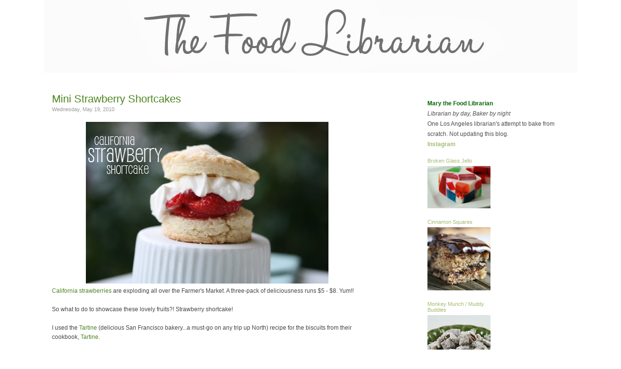

--- FILE ---
content_type: text/html; charset=UTF-8
request_url: https://www.foodlibrarian.com/2010/05/mini-strawberry-shortcakes.html?showComment=1274401467848
body_size: 23118
content:
<!DOCTYPE html>
<html dir='ltr' xmlns='http://www.w3.org/1999/xhtml' xmlns:b='http://www.google.com/2005/gml/b' xmlns:data='http://www.google.com/2005/gml/data' xmlns:expr='http://www.google.com/2005/gml/expr'>
<head>
<link href='https://www.blogger.com/static/v1/widgets/2944754296-widget_css_bundle.css' rel='stylesheet' type='text/css'/>
<meta content='PAFVPkc95Ea5jiIzrp7xAIUB1O2sVNzg-k0_a5Q6fCg' name='google-site-verification'/>
<meta content='text/html; charset=UTF-8' http-equiv='Content-Type'/>
<meta content='blogger' name='generator'/>
<link href='https://www.foodlibrarian.com/favicon.ico' rel='icon' type='image/x-icon'/>
<link href='https://www.foodlibrarian.com/2010/05/mini-strawberry-shortcakes.html' rel='canonical'/>
<link rel="alternate" type="application/atom+xml" title="The Food Librarian - Atom" href="https://www.foodlibrarian.com/feeds/posts/default" />
<link rel="alternate" type="application/rss+xml" title="The Food Librarian - RSS" href="https://www.foodlibrarian.com/feeds/posts/default?alt=rss" />
<link rel="service.post" type="application/atom+xml" title="The Food Librarian - Atom" href="https://www.blogger.com/feeds/2503994994675408248/posts/default" />

<link rel="alternate" type="application/atom+xml" title="The Food Librarian - Atom" href="https://www.foodlibrarian.com/feeds/8266138826041475691/comments/default" />
<!--Can't find substitution for tag [blog.ieCssRetrofitLinks]-->
<link href='http://farm5.static.flickr.com/4040/4617928434_3d577ac501.jpg' rel='image_src'/>
<meta content='https://www.foodlibrarian.com/2010/05/mini-strawberry-shortcakes.html' property='og:url'/>
<meta content='Mini Strawberry Shortcakes' property='og:title'/>
<meta content='California strawberries  are exploding all over the Farmer&#39;s Market. A three-pack of deliciousness runs $5 - $8. Yum!! So what to do to show...' property='og:description'/>
<meta content='https://lh3.googleusercontent.com/blogger_img_proxy/AEn0k_tLsaMMEuE7bokUNaiLjjRFstQSnM7A7eXnZpQkeStqkN67MWwmbqlgaQL_myRp7-orvU7suWhSTynD7KKu4qr53DKiyFCzAImCaqsLfiwvkyCUpzliVqtm7ixeCzOv9SQ=w1200-h630-p-k-no-nu' property='og:image'/>
<title>Food Librarian</title>
<title>The Food Librarian: Mini Strawberry Shortcakes</title>
<style id='page-skin-1' type='text/css'><!--
/*
-----------------------------------------------
Author:   AD
URL:      wwww.liveandenliven.com
----------------------------------------------- */
/* ************ START OF CSS STYLING ************ */
/* -----------------------------------------------------------------------
----------------------------------------------------------------------- */
/* Variable definitions
========================
<Variable name="bodybgColor" description="Body Background Color"
type="color" default="#FFBBE8">
<Variable name="blogframeColor" description="Blog Background Color"
type="color" default="#800040">
<Variable name="blogBorderColor" description="Blog Border Color"
type="color" default="#800040">
<Variable name="headerbgColor" description="Header Background Color"
type="color" default="#ffffff">
<Variable name="headerBorderColor" description="Header Border Color"
type="color" default="#800040">
<Variable name="contentbgColor" description="Content Background Color"
type="color" default="#ffffff">
<Variable name="contentBorderColor" description="Content Border Color"
type="color" default="#9D1961">
<Variable name="postbgColor" description="Post Background Color"
type="color" default="#ffffff">
<Variable name="postBorderColor" description="Post Border Color"
type="color" default="#ffffff">
<Variable name="postTitleColor" description="Post Title Color"
type="color" default="#000000">
<Variable name="posttitlebgColor" description="Post Title Background Color"
type="color" default="#000000">
<Variable name="posttitleBorderColor" description="Post Title Border Color"
type="color" default="#000000">
<Variable name="dateHeaderColor" description="Date Header Color"
type="color" default="#000000">
<Variable name="textColor" description="Text Color"
type="color" default="#191919">
<Variable name="mainLinkColor" description="Main Link Color"
type="color" default="#333333">
<Variable name="mainHoverLinkColor" description="Main Hover Link Color"
type="color" default="#9D1961">
<Variable name="mainVisitedLinkColor" description="Main Visited Link Color"
type="color" default="#9D1961">
<Variable name="blockquotebgColor" description="Blockquote Background Color"
type="color" default="#191919">
<Variable name="blockquoteBorderColor" description="Blockquote Border Color"
type="color" default="#191919">
<Variable name="blockQuoteColor" description="Blockquote Color"
type="color" default="#191919">
<Variable name="codeTextColor" description="Code Text Color"
type="color" default="#660000">
<Variable name="imagebgColor" description="Photo Background Color"
type="color" default="#f5f5f5">
<Variable name="imageBorderColor" description="Photo Border Color"
type="color" default="#f5f5f5">
<Variable name="postfooterBgColor" description="Postfooter Background Color"
type="color" default="#b8659C">
<Variable name="postfooterBorderColor" description="Postfooter Border Color"
type="color" default="#b8659C">
<Variable name="postfooterTextColor" description="Postfooter Text Color"
type="color" default="#b8659C">
<Variable name="postfooterLinkColor" description="Postfooter Link Color"
type="color" default="#b8659C">
<Variable name="commentTabLinkColor" description="Comment Tab Link Color"
type="color" default="#b8659C">
<Variable name="feedlinksColor" description="Feed Links Color"
type="color" default="#9D1961">
<Variable name="sidebar1bgColor" description="Sidebar1 Background Color"
type="color" default="#FFBBE8">
<Variable name="sidebar1BorderColor" description="Sidebar1 Border Color"
type="color" default="#C94093">
<Variable name="sidebar1HeaderBgColor" description="Sidebar1 Header Background Color"
type="color" default="#ffffff">
<Variable name="sidebar1HeaderBorderColor" description="Sidebar1 Header Border Color"
type="color" default="#C94093">
<Variable name="sidebar1HeaderColor" description="Sidebar1 Header Color"
type="color" default="#000000">
<Variable name="sidebar1TextColor" description="Sidebar1 Text Color"
type="color" default="#9D1961">
<Variable name="sidebar1LinkColor" description="Sidebar1 Link Color"
type="color" default="#9D1961">
<Variable name="sidebar1HoverLinkColor" description="Sidebar1 Hover Link Color"
type="color" default="#000000">
<Variable name="sidebar1VisitedLinkColor" description="Sidebar1 Visited Link Color"
type="color" default="#000000">
<Variable name="sidebarListLineColor" description="Sidebar List Line Color"
type="color" default="#000000">
<Variable name="profileBorderColor" description="Profile Border Color"
type="color" default="#000000">
<Variable name="commentbgColor" description="Comment Background Color"
type="color" default="#9D1961">
<Variable name="commentBorderColor" description="Comment Border Color"
type="color" default="#C94093">
<Variable name="commentboxBgColor" description="Comment Box Background Color"
type="color" default="#9D1961">
<Variable name="commentboxBorderColor" description="Comment Box Border Color"
type="color" default="#C94093">
<Variable name="commentTitleColor" description="Comment Header Color"
type="color" default="#000000">
<Variable name="commentauthorBgColor" description="Comment Author Background Color"
type="color" default="#9D1961">
<Variable name="commentauthorColor" description="Comment Author Color"
type="color" default="#9D1961">
<Variable name="commentTimeStampColor" description="Comment Timestamp Color"
type="color" default="#C94093">
<Variable name="commentTextColor" description="Comment Text Color"
type="color" default="#4c4c4c">
<Variable name="footerbgColor" description="Footer Background Color"
type="color" default="#ffffff">
<Variable name="footerBorderColor" description="Footer Border Color"
type="color" default="#000000">
<Variable name="footerHeaderColor" description="Footer Header Color"
type="color" default="#000000">
<Variable name="footerTextColor" description="Footer Text Color"
type="color" default="#C94093">
<Variable name="footerLinkColor" description="Footer Link Color"
type="color" default="#C94093">
<Variable name="footerHoverLinkColor" description="Footer Hover Link Color"
type="color" default="#C94093">
<Variable name="footerVisitedLinkColor" description="Footer Visited Link Color"
type="color" default="#C94093">
<Variable name="blogTitleFont" description="Blog Title Font"
type="font"
default="normal bold 273% Georgia, Times, serif"
>
<Variable name="blogDescriptionFont" description="Blog Description Font"
type="font"
default="normal normal 104% georgia,helvetica,verdana,Georgia, serif"
>
<Variable name="linkbarTextFont" description="Linkbar Text Font"
type="font"
default="normal normal 77% Verdana, sans-serif"
>
<Variable name="postTitleFont" description="Post Title Font"
type="font"
default="normal bold 180% Georgia, Times, serif"
>
<Variable name="dateHeaderFont" description="Date Header Font"
type="font"
default="normal bold 117% Arial, sans-serif"
>
<Variable name="textFont" description="Text Font"
type="font"
default="normal normal 90% Arial, sans-serif"
>
<Variable name="quoteFont" description="Blog Quote Font"
type="font"
default="normal normal 92% helvetica,tahoma,verdana,arial,times,Sans-serif"
>
<Variable name="sidebarHeaderFont" description="Sidebar Title Font"
type="font"
default="normal bold 117% Arial, sans-serif"
>
<Variable name="sidebarTextFont" description="Sidebar Text Font"
type="font"
default="normal normal 78% Arial, Verdana, sans-serif"
>
<Variable name="postfooterTextFont" description="Post-Footer Text Font"
type="font"
default="normal normal 93% Arial, sans-serif"
>
<Variable name="commentTitleFont" description="Comment Title Font"
type="font"
default="normal bold 120% Arial, sans-serif"
>
<Variable name="commentTextFont" description="Comment Text Font"
type="font"
default="normal normal 95% Arial, sans-serif"
>
<Variable name="footerHeaderFont" description="Footer Header Font"
type="font"
default="normal bold 131% Trebuchet, Trebuchet MS, Arial, sans-serif"
>
<Variable name="footerTextFont" description="Footer Text Font"
type="font"
default="normal normal 76% Trebuchet, Trebuchet MS, Arial, sans-serif"
>
*/
/* -----   GLOBAL   -----*/
* {margin:0; padding:0;}
body {
margin: 0px 0px 0px 0px;
padding: 0px 0px 0px 0px;
text-align: center;
color: #444444;
background: #ffffff;
/* background-attachment: fixed; */
font-family: normal normal 13px Arial, Tahoma, Helvetica, FreeSans, sans-serif;
font-size: 100%;
}
#outer-wrapper {
margin: 0 auto;   /* auto - to make the template lay in the screen center */
padding: 0px 0px 0px 0px;
margin-top: 0px;
margin-bottom: 0px;
position: relative;
width: 1100px;
text-align: center;
}
#blog-wrapper {
margin: 0 auto;   /* auto - to make the template lay in the screen center */
padding: 0px;
margin-top: 0px;
margin-bottom: 0px;
text-align: center;
position: relative;
width: 1100px;
background: #ffffff;
border: 0px solid #2E242D;
}
#spacer {clear: both; margin: 0; padding: 0;}
/* global link attributes */
a {color: #4b851f; text-decoration: none;}
a:hover {color: #4c4c4c; text-decoration: underline;}
a:visited {color: #999999; text-decoration: none;}
/* Blogger Navigation Bar */
#Navbar1 {
margin: 0;
padding: 0;
visibility: hidden;
display: none;
}
/* -----   TOP ADS   -----*/
#topads-wrapper {
margin: 0;
padding: 0;
position: relative;
text-align: center;
width: 1100px;
}
#topads {margin: 0; padding: 0;}
#topads .widget {margin: 0; padding: 5px 0;}
/* -----   HEADER   -----*/
#header-wrapper {
margin: 0px 0px 0px 0px;
padding: 0px;
padding-top: 0;
padding-bottom: 0;
width: 1100px;
height: 150px;
border: 0px solid transparent;
border-top: 0px solid transparent;
margin-bottom: 0px;
}
#header {
width: 1100px;
margin: 0px 0px 0px 0px;
padding: 0px 0px 0px 0px;
text-align: left;
}
#header h1 {
font: normal normal 279% Georgia, Times, serif;
/* font-variant: small-caps; */
margin: 0px 10px 10px 0px;
padding: 0px 0px 0px 0px;
color: #fff;
font-size: 30px;
}
#header h1 a {
text-decoration: none;
color: #fff;
}
#header h1 a:hover {
text-decoration: underline;
color: $blogDescriptionColor;
}
#header .description {
color: #fff;
font: normal normal 21% Times, serif;
margin: 0px 0px 0px 0px;
padding: 0px 15px 25px 0px;
font-size: 0px;
}
#header h1 p, #header .description p {margin:0;padding:0}
#header a img {
margin: 0px 0px 0px 0px;
padding: 0px 0px 0px 0px;
border: 0;
border: 0px;
}
#NavbarMenu {
display: none; /* This makes the entire menu vanish */
width: 1100px;
height: 20px;
font-size: 14px;
font-family: Trebuchet;
color: #000;
font-weight: normal;
}
#NavbarMenuleft {
width: 1100px;
float: center;
margin: 0;
padding: 0;
}
#NavbarMenuright {
width: 0px;
font-size: 11px;
float: right;
margin: 0;
padding: 0px 0 0;
}
#nav {
margin: 0;
padding: 0px;
}
#nav ul {
float: center;
list-style: none;
margin: 0;
padding: 0;
}
#nav li {
list-style: none;
margin: 0;
padding: 0;
}
#nav li a, #nav li a:link, #nav li a:visited {
color: #a4bb71;
display: block;
font-size: 13px;
font-family: Arial;
font-weight: bold;
margin-left: 75px;
padding: 12px 7px 4px;
font-style: normal;
}
#nav li {
float: left;
padding: 0;
}
/* -----   MAIN   -----*/
#content-wrapper {
width: 1098px;
margin: 0px 0px 0px 0px;
padding: 0px 0px 0px 0px;
position: relative;
text-align: left;
background: #ffffff;
border: 1px solid transparent;
word-wrap: break-word; /* fix for long text breaking sidebar float in IE */
overflow: hidden; /* fix for long non-text content breaking IE sidebar float */
}
#main-wrapper {
float: left;
width: 790px;
margin: 0px 0px 0px 0px;
padding: 0px 0px 0px 0px;
word-wrap: break-word; /* fix for long text breaking sidebar float in IE */
overflow: hidden; /* fix for long non-text content breaking IE sidebar float */
}
#main {
width: 640px;
margin: 0px;
margin-top: 30px;
margin-bottom: 0;
padding: 10px 0 0 0;
color: #444444;
font: normal normal 12px Arial, Tahoma, Helvetica, FreeSans, sans-serif;
background: #ffffff;
}
#main .widget {
margin: 0px 0px 0px 0px;
padding: 0px 25px 20px 16px;
}
.post {
background: url();
background-repeat: no-repeat;
background-position: bottom center;
margin:0em 0 0em;
border-bottom:0px dotted $bordercolor;
padding-bottom: 4.5em;
width: 640px;
line-height: 1.6em;
}
.post h3 {
margin: 0px 0px 0px 0px;
padding: 0px 0px 7px 0px;
color: #4b851f;
font: normal normal 22px 'Trebuchet MS', Trebuchet, sans-serif;
text-decoration: none;
text-align: left;
}
.post h3 a, .post h3 a:visited {
color: #4b851f;
text-decoration: none;
}
.post h3 a:hover {
color: #999999;
text-decoration: none;
}
h2.date-header {
margin: -5px 0px 0px 0px;
padding: 0px 0px 20px 0px;
text-align: left;
color: #999999;
font: normal normal 11px Arial, Tahoma, Helvetica, FreeSans, sans-serif;
text-decoration: none;
}
.date-header span {
margin: 0px 0px 0px 0px;
padding: 0px 0px 0px 0px;
}
.post-body p {
/* Fix bug in IE5/Win with italics in posts */
margin: 0px 0px 0px 0px;
padding: 1px 0px 1px 0px;
display: inline; /* to fix floating-ads wrapping problem in IE */
height: 1%;
overflow: visible;
line-height: 1.3em;
}
.post-body p a, .post-body p a:visited {
color: #4b851f;
text-decoration: underline;
}
.post-body a:hover {
text-decoration: underline;
color: #4c4c4c;
}
.post ul {
margin: 0px 0px 0px 0px;
padding: 12px 0px 12px 30px;
list-style-type: disc;
line-height: 1.6em;
font-size: 95%;
}
.post ol {
margin: 0px 0px 0px 0px;
padding: 12px 0px 12px 30px;
line-height: 1.6em;
font-size: 95%;
}
.post li {
margin: 0px 0px 0px 0px;
padding: 0px 0px 8px 0px;
}
a img {
padding: 0px 0px 0px 0px;
border: 0px;
}
.post img {
margin: 0px;
padding-bottom: -10px;
border: 0px;
}
/* -----   POST-FOOTER   -----*/
.post-footer {
display: block;
margin: 30px 0px 0px 0px;
padding: 5px 5px 2px 4px;
text-align: left;
font: normal normal 14px Arial, Tahoma, Helvetica, FreeSans, sans-serif;
color: #444444;
font-size: 11px;
font-weight: normal;
Height: 67px;
text-decoration: none;
background: #fcfcfc;
border-top:1px solid #aaa;
border-bottom:1px solid #aaa;
background: #F7F7F7;
width: 640px;
line-height: 1.5em;
}
.post-footer a {
color: #4b851f;
text-decoration: none;
}
.post-footer a:hover {
color: #4c4c4c;
text-decoration: underline;
}
.post-footer .post-comment-link a {
margin: 0px 0px 0px 0px;
padding: 0px 0px 0px 0px;
color: #4b851f;
font-weight: normal;
text-decoration: none;
}
.post-footer .post-comment-link a:hover {
color: #ddd;
text-decoration: underline;
}
#blog-pager {
margin: 0px 0px 0px 0px;
padding: 20px 0px 0px 0px;
text-align: center;
font: normal normal 14px Arial, Tahoma, Helvetica, FreeSans, sans-serif;
color: #4c4c4c;
width: 640px;
}
#blog-pager a {color: #4c4c4c}
#blog-pager a:hover {color: #4c4c4c}
#blog-pager-newer-link {
float: left;
margin: 0px 0px 0px 0px;
padding: 0px 0px 0px 0px;
}
#blog-pager-older-link {
float: right;
margin: 0px 0px 0px 0px;
padding: 0px 0px 0px 0px;
}
.feed-links {
clear: both;
line-height: 2.5em;
display:none;
}
.feed-links a, .feed-links a:visited {color: #4c4c4c}
.feed-links a:hover {color: #4c4c4c}
/* -----   BLOCKQUOTE   ----- */
blockquote {
width: 570px;
float: center;
margin: 5px 0px 5px 15px;
padding: 10px 12px 10px 20px;
font: normal normal 12px Arial, Tahoma, Helvetica, FreeSans, sans-serif;
line-height: 1.3em;
color: #999999;
background: #F4F4F4;
border-top: 1px solid #eee;
border-bottom: 1px solid #eee;
}
/* -----   CODE   ----- */
code {
color: #2E242D;
font-size: 110%;
}
/* -----   SIDEBAR   -----*/
#side-wrapper1 {
width: 100px;
float: left;
margin: 0px 0px 0px 0px;
padding: 0px 0px 0px 0px;
word-wrap: break-word; /* fix for long text breaking sidebar float in IE */
overflow: hidden; /* fix for long non-text content breaking IE sidebar float */
}
#side-wrapper2 {
width: 300px;
float: left;
margin: 0px 0px 0px 0px;
padding: 0px 0px 0px 0px;
word-wrap: break-word; /* fix for long text breaking sidebar float in IE */
overflow: hidden; /* fix for long non-text content breaking IE sidebar float */
margin-top: 40px;
}
#side-wrapper {
float: left;
margin: 0px 0px 0px 0px;
padding: 0px 0px 0px 0px;
word-wrap: break-word; /* fix for long text breaking sidebar float in IE */
overflow: hidden; /* fix for long non-text content breaking IE sidebar float */
}
.sidebar {
margin: 0px 0px 0px 0px;
padding: 0px 0px 0px 0px;
text-align: left;
font: normal normal 12px Arial, Tahoma, Helvetica, FreeSans, sans-serif;
}
#sidebar1 {
width: 0px;
margin: 0px 0px 0px 0px;
padding: 0px 0px 0px 0px;
color: #4c4c4c;
line-height: 1.8em;
}
#sidebar2 {
width: 300px;
margin: 12px 7px 0px 0px;
padding: 0px 0px 0px 0px;
color: #4c4c4c;
line-height: 1.8em;
}
#sidebar3 {
width: 130px;
color: #4c4c4c;
line-height: 1.8em;
padding-right: 10px;
}
#sidebar5 {
width: 130px;
color: #4c4c4c;
line-height: 1.8em;
padding-right: 10px;
padding-top: 15px;
}
#sidebar4 {
width: 160px;
margin: 0px 0px 0px 0px;
padding: 0px 0px 0px 0px;
color: #4c4c4c;
line-height: 1.8em;
text-align: left;
}
#sidebar1 .widget {
margin: 5px 0px 15px 0px;
padding: 15px 15px 15px 15px;
background: #ffffff;
border: 0px solid #ffffff;
}
#sidebar2 .widget {
margin: 10px 0px 2px 0px;
border-top: 0px solid #eee;
border-bottom: 0px solid #eee;
}
#sidebar3 .widget {
padding: 15px 0px 0px 0px;
}
#sidebar5 .widget {
padding: 15px 0px 0px 0px;
}
#sidebar4 .widget {
margin: 5px 0px 0px 0px;
padding: 0px 0px 0px 0px;
}
/* sidebar heading -----*/
#sidebar1 h2, #sidebar2 h2, #sidebar4 h2 {
margin: -5px 0px 4px 0px;
padding: 5px 0px 1px 0px;
text-align: left;
color: #a4bb71;
font: normal normal 14px 'Trebuchet MS', Trebuchet, sans-serif;
text-decoration: none;
}
#sidebar5 h2 {
margin: -5px 0px 4px 0px;
padding: 5px 0px 1px 0px;
text-align: left;
color: #a4bb71;
font: normal normal 14px 'Trebuchet MS', Trebuchet, sans-serif;
text-decoration: none;
}
#sidebar3 h2 {
margin: -5px 0px 4px 0px;
padding: 5px 0px 1px 0px;
text-align: left;
color: #a4bb71;
font: normal normal 14px 'Trebuchet MS', Trebuchet, sans-serif;
text-decoration: none;
font-size: 11px;
}
.sidebar ul {
margin: 0px 0px 0px 0px;
padding: 0px 0px 0px 0px;
font-style: normal;
font-size: 10px;
color: #666;
border-color: #fff;
}
.sidebar li {
margin: 0px 0px 0px 0px;
padding: 0px 0px 0px 0px;
line-height: 1.8em;
list-style-type: none;
font-size: 12px;
border-bottom: 1.5px #ccc dotted;
}
#sidebar1 a, #sidebar2 a, #sidebar3 a , #sidebar4, #sidebar5 a  {
color: #a4bb71;
text-decoration: none;
}
#sidebar1 a:hover, #sidebar2 a:hover, #sidebar3 a:hover, #sidebar4, #sidebar5 a:hover {
text-decoration: none;
color: #686f55;
}
#sidebar1 a:visited, #sidebar2 a:visited, #sidebar3 a:visited, #sidebar4, #sidebar5 a:visited {
text-decoration: none;
color: #7f7d7d;
}
.sidebar3 a img {
width: 130px;
margin: 0px 0px 0px 0px;
padding: 0px 0px 0px 0px;
border: 0px;
}
/* -----   PROFILE   ----- */
.profile-img {
margin: 7px;
padding: 0px;
}
.profile-textblock {
margin: 0px 0px 0px 0px;
padding: 3px 0px 3px 0px;
clear: both;
line-height: 1.6em;
/* border-top: 1px solid #ffffff;
border-bottom: 1px solid #ffffff; */
}
.profile-datablock {
margin: 2px 0px 5px 0px;
padding: 0px 0px 0px 0px;
}
.profile-data {
margin: 0px 0px 0px 0px;
padding: 0px 0px 0px 0px;
font-weight: normal;
}
.profile-link {
margin: 0px 0px 0px 0px;
padding: 0px 0px 0px 0px;
}
/* -----   COMMENT   -----*/
}
.comments {
background: #FFF ;
float: left;
width: 700px;
margin: 0px 0 0 0px;
padding: 10px;
text-transform: uppercase;
line-height: 1.6em;
}
#comments h4 {
color: #222;
font-family: Arial, Arial, Helvetica, sans-serif;
font-weight:bold;
font-size: 11px;
letter-spacing:0.3em;
line-height:1.4em;
margin:1em 0;
text-transform: uppercase;
}
#comments-block {
width: 645px;
float: left;
line-height:1.4em;
margin-bottom: 4px;
}
#comments-block .comment-author {
line-height:1.6em;
margin: 0em 0;
font-weight: bold;
padding-top:10px;
font-size:11px;
font-weight:bold;
margin-right:0px;
link-color:#333333;
font-family: Arial, Arial, Helvetica, sans-serif
width: 700px;
}
#comments-block .comment-body {
margin: .25em 0 10px;
padding-left: 0px;
}
#comments-block .comment-footer {
margin: .25em 0 2em;
line-height: 1.4em;
letter-spacing: 0px;
font-size: 9px;
color: #bbb;
border-bottom: 1px dotted #ccc;
}
#comments-block .comment-body p {
margin: 0 0 0em;
}
.deleted-comment {
font-style: italic;
color: gray;
}
#footer {
margin: 0px 0px 0px 0px;
padding: 0px 0px 0px 0px;
width: 1100px;
text-align: center;
text-transform: uppercase;
color: #666;
font-family: Tahoma;
font-size: 10px;
line-height: 1.3em;
border: 0px solid #ffffff;
border-top: 0;
border-bottom: 2px solid #ffffff;
}
#footer h2 {
margin: 0px 0px 0px 0px;
padding: 0px 0px 2px 0px;
color: #27181E;
font: Tahoma;
}
#footer .widget {
margin: 0px 0px 0px 0px;
padding: 4px 20px 4px 20px;
}
.footer p {margin: 0; padding: 0}
.footer a {
color: #4c4c4c;
text-decoration: none;
}
.footer a:hover {
color: #444444;
text-decoration: underline;
}
.footer a:visited {
color: #999999;
text-decoration: none;
}
/* ************ END OF CSS STYLING ************ */
/** Page structure tweaks for layout editor wireframe */
body#layout #main,
body#layout #sidebar {
padding: 0;
}

--></style>
<!--Google Analytics code - mary put in 1/7/2010 START-->
<script type='text/javascript'>

  var _gaq = _gaq || [];
  _gaq.push(['_setAccount', 'UA-2106445-1']);
  _gaq.push(['_trackPageview']);

  (function() {
    var ga = document.createElement('script'); ga.type = 'text/javascript'; ga.async = true;
    ga.src = ('https:' == document.location.protocol ? 'https://ssl' : 'http://www') + '.google-analytics.com/ga.js';
    var s = document.getElementsByTagName('script')[0]; s.parentNode.insertBefore(ga, s);
  })();

</script>
<!--Google Analytics code - mary put in 1/7/2010 end -->
<link href='https://www.blogger.com/dyn-css/authorization.css?targetBlogID=2503994994675408248&amp;zx=7a0388ed-72ea-4013-b8dd-2e85079d06f9' media='none' onload='if(media!=&#39;all&#39;)media=&#39;all&#39;' rel='stylesheet'/><noscript><link href='https://www.blogger.com/dyn-css/authorization.css?targetBlogID=2503994994675408248&amp;zx=7a0388ed-72ea-4013-b8dd-2e85079d06f9' rel='stylesheet'/></noscript>
<meta name='google-adsense-platform-account' content='ca-host-pub-1556223355139109'/>
<meta name='google-adsense-platform-domain' content='blogspot.com'/>

</head>
<link href='http://www.iconj.com/ico/p/p/ppjhdehg12.ico' rel='shortcut icon' type='image/x-icon'/>
<body>
<div class='navbar section' id='navbar'><div class='widget Navbar' data-version='1' id='Navbar1'><script type="text/javascript">
    function setAttributeOnload(object, attribute, val) {
      if(window.addEventListener) {
        window.addEventListener('load',
          function(){ object[attribute] = val; }, false);
      } else {
        window.attachEvent('onload', function(){ object[attribute] = val; });
      }
    }
  </script>
<div id="navbar-iframe-container"></div>
<script type="text/javascript" src="https://apis.google.com/js/platform.js"></script>
<script type="text/javascript">
      gapi.load("gapi.iframes:gapi.iframes.style.bubble", function() {
        if (gapi.iframes && gapi.iframes.getContext) {
          gapi.iframes.getContext().openChild({
              url: 'https://www.blogger.com/navbar/2503994994675408248?po\x3d8266138826041475691\x26origin\x3dhttps://www.foodlibrarian.com',
              where: document.getElementById("navbar-iframe-container"),
              id: "navbar-iframe"
          });
        }
      });
    </script><script type="text/javascript">
(function() {
var script = document.createElement('script');
script.type = 'text/javascript';
script.src = '//pagead2.googlesyndication.com/pagead/js/google_top_exp.js';
var head = document.getElementsByTagName('head')[0];
if (head) {
head.appendChild(script);
}})();
</script>
</div></div>
<div id='outer-wrapper'>
<!-- skip links for text browsers -->
<span id='skiplinks' style='display:none;'>
<a href='#main'>skip to main </a> |
<a href='#sidebar'>skip to sidebar</a>
</span>
<div id='topads-wrapper'>
<div class='topads no-items section' id='topads'></div>
</div>
<div style='clear: both;'></div>
<div id='blog-wrapper'>
<div id='header-wrapper'>
<div class='header section' id='header'><div class='widget Header' data-version='1' id='Header1'>
<div id='header-inner'>
<a href='https://www.foodlibrarian.com/' style='display: block'>
<img alt='The Food Librarian' height='150px; ' id='Header1_headerimg' src='https://blogger.googleusercontent.com/img/b/R29vZ2xl/AVvXsEgO9kD5GVRieOkt_GmFEwTaC_o8me871GqT_9GswjzC1dOPP5Un01ulGDNfx7ugxeUNNmgwBnphkuOeQBE11gAQ-p8EqAeAw9yazZLZ8PwJNs43hjOIB5LXkHNnH2aU3iefcA9fWmuwG4k/s1100/foodlibrarianhead.jpg' style='display: block' width='1100px; '/>
</a>
</div>
</div></div>
</div>
<div style='clear: both;'></div>
<div id='NavbarMenu'>
<div id='NavbarMenuleft'>
<ul id='nav'>
<li><a href='https://www.foodlibrarian.com/'>Home</a></li>
<li><a href='http://foodlibrarian.blogspot.com/p/about-me.html'>About</a></li>
<li><a href='http://foodlibrarian.blogspot.com/p/recipes.html'>Recipes</a></li>
<li><a href='http://foodlibrarian.blogspot.com/p/i-like-big-bundts.html'>I Like Big Bundts</a></li>
<li><a href='http://foodlibrarian.blogspot.com/p/jello.html'>Jello</a></li>
<li><a href='http://foodlibrarian.blogspot.com/p/photography.html'>Photography</a></li>
<li><a href='mailto:thefoodlibrarian@gmail.com'>Email</a></li>
</ul>
</div>
<div id='NavbarMenuright'>
</div>
</div>
<div style='clear:both;'></div>
<div id='content-wrapper'>
<div id='main-wrapper'>
<div class='main section' id='main'><div class='widget Blog' data-version='1' id='Blog1'>
<div class='blog-posts hfeed'>
<!--Can't find substitution for tag [defaultAdStart]-->
<div class='post hentry uncustomized-post-template'>
<a name='8266138826041475691'></a>
<a name='8266138826041475691'></a>
<h3 class='post-title entry-title'>
<a href='https://www.foodlibrarian.com/2010/05/mini-strawberry-shortcakes.html'>Mini Strawberry Shortcakes</a>
<h2 class='date-header'>Wednesday, May 19, 2010</h2>
</h3>
<div class='post-header-line-1'></div>
<div class='post-body entry-content'>
<div style="text-align: center;"><a href="http://www.flickr.com/photos/foodlibrarian/4617928434/" title="Strawberry Shortcakes by Food Librarian, on Flickr"><img alt="Strawberry Shortcakes" height="333" src="https://lh3.googleusercontent.com/blogger_img_proxy/AEn0k_tLsaMMEuE7bokUNaiLjjRFstQSnM7A7eXnZpQkeStqkN67MWwmbqlgaQL_myRp7-orvU7suWhSTynD7KKu4qr53DKiyFCzAImCaqsLfiwvkyCUpzliVqtm7ixeCzOv9SQ=s0-d" width="500"></a><br /></div><a href="http://www.calstrawberry.com/" target="_blank">California strawberries</a> are exploding all over the Farmer's Market. A three-pack of deliciousness runs $5 - $8. Yum!!<br /><br />So what to do to showcase these lovely fruits?! Strawberry shortcake!<br /><br />I used the <a href="http://www.tartinebakery.com/" target="_blank">Tartine</a> (delicious San Francisco bakery...a must-go on any trip up North) recipe for the biscuits from their cookbook, <a href="http://www.amazon.com/dp/0811851508" target="_blank">Tartine</a>.<br /><br /><div style="text-align: center;"><a href="http://www.flickr.com/photos/foodlibrarian/4617297205/" title="Strawberry Shortcakes by Food Librarian, on Flickr"><img alt="Strawberry Shortcakes" height="333" src="https://lh3.googleusercontent.com/blogger_img_proxy/AEn0k_ve5EbYPAqard5ts2l_xsNJtdkrHFMXyRJLZ6-bANIslraYx2IpfludN4YldzY5uQ1Kd_5QXO8FmE7SX51vfCPFOfpSCn9T0nUE9Sgzuhzor9cFVx20_H_QqT3FCOf5qKE=s0-d" width="500"></a><br /></div>These biscuits come together in no time! Cut in some butter, mix in heavy cream, pat out the dough, cut and brush with sugar. Easy peasy!<br /><br /><div style="text-align: center;"><a href="http://www.flickr.com/photos/foodlibrarian/4617297281/" title="Strawberry Shortcakes by Food Librarian, on Flickr"><img alt="Strawberry Shortcakes" height="160" src="https://lh3.googleusercontent.com/blogger_img_proxy/AEn0k_vQVtc4VzT6CAjmJiEv2U7Ckz7jTVKcaZrD6TU4ijPLohs1d2CKl24geRNehQqCfFrBRnjq8OlY7RAaN-NKp3Vfz9B010Av5pZ7KXh08INMMP-EvHxH5h08N_8hi9PsUtB_yg=s0-d" width="240"></a> <a href="http://www.flickr.com/photos/foodlibrarian/4617911724/" title="Strawberry Shortcakes by Food Librarian, on Flickr"><img alt="Strawberry Shortcakes" height="160" src="https://lh3.googleusercontent.com/blogger_img_proxy/AEn0k_uReeUBOl6BqCkoLziM2yacT3_6F8tn6QiT0tRw7auFEr5TSx5Hinbd94goFtu2UHFFJ4gHv3swaRUZvHkDk0LLjhmeG_naRFhSmkYCecQ_wV2amLozTKC157aLHddBl4Wvaw=s0-d" width="240"></a><br /><div style="text-align: left;">I split the biscuit, layered in some strawberries (macerated in sugar for 15 minutes), and some whipped cream (with a little sugar and vanilla).<br /><br /></div></div><div style="text-align: center;"><a href="http://www.flickr.com/photos/foodlibrarian/4617297533/" title="Strawberry Shortcakes by Food Librarian, on Flickr"><img alt="Strawberry Shortcakes" height="333" src="https://lh3.googleusercontent.com/blogger_img_proxy/AEn0k_td_8jaBqCTMtHZbcDNtaeDQ5XYbjSEz7I_7nSJellzR6O2EeHEZinWaJa7tRsfHXuqlYGqJOevPBi5GYU4TVOWtsClYGHok4Y1T5qz1dybeiDBu16VXjiWMcWK4GAndQ=s0-d" width="500"></a><br /></div>The <a href="http://www.amazon.com/dp/0811851508" target="_blank">Tartine</a> recipe makes 6 four-inch biscuits but I used a small circle cutter and got 15 minis. Serving them in cupcake liners makes it easier for my co-workers to grab (I did put out forks).<br /><br /><div style="text-align: center;"><a href="http://www.flickr.com/photos/foodlibrarian/4617297683/" title="Strawberry Shortcakes by Food Librarian, on Flickr"><img alt="Strawberry Shortcakes" height="500" src="https://lh3.googleusercontent.com/blogger_img_proxy/AEn0k_uTQtnsUIKTTfzVqtY4l9mJqxtjKFb3EAnvj-YijdrxwilZ6YVFxwFXxdnaqkfUjl_RPCldEgQdcC59x9Or4Gqn7j5RYASf5sbStefT2vUik83y4Nwqb_88edj8YGixpA=s0-d" width="333"></a><br /></div>Mini strawberry shortcakes. Summer fruit delights. And isn't this cake stand awesome? I'm borrowing it from my cousin...who may never see it again! <span style="font-style: italic;"><span style="font-style: italic;"><span style="font-style: italic;"></span></span></span>:)<br /><br /><span style="font-style: italic;">Recipe:</span><br /><a href="http://sites.google.com/site/foodlibrarianrecipe/strawberry-shortcakes" target="_blank"><span style="font-weight: bold; font-style: italic;">Click here for printable recipe</span></a><br />Adapted from <span style="font-weight: bold; font-style: italic;">Tartine</span>, page 116  (<a href="http://www.amazon.com/dp/0811851508" target="_blank">Amazon</a> or <a href="http://www.worldcat.org/title/tartine/oclc/63705854" target="_blank">WorldCat</a>)<br />Mixed-Berry Shortcakes - Be sure to pick up the book to get their berry-caramel sauce!<br /><br />Biscuits<br />2 1/2 C + 2 T (12 1/2 oz) all-purpose flour<br />1 T baking powder<br />1/4 c sugar<br />3/4 t salt<br />7 T unsalted butter, very cold<br />1 C heavy cream, very cold<br />Extra cream and sugar for the tops<br /><br />1. Preheat oven to 425 degrees.<br />2. Sift flour, baking powder, sugar and salt in a mixing bowl.<br />3. Cut butter into small pieces, and cut butter into dry ingredients. I used a pastry blender, but you can use 2 knives or your fingers to get pea size pieces of butter.<br />4. Make a well in the center and pour in the cream. Gently mix the dough together with a wooden spoon or your hands. Don't overmix...it'll look shaggy.<br />5. Turn the dough onto a floured surface and roll out to 1-inch thick. I didn't have time for a roller so I just patted it out. Tartine uses a 4-inch circle cutter (for 6 circles). I used a small 2-inch circle cutter and got 15 biscuits.<br />6. Place biscuits on baking sheet (I placed on a Silpat) and brush tops with heavy cream and sprinkle with sugar.<br />7. Bake until golden, 10 to 12 minutes.<br /><br />For my shortcakes, I cut about a pint of strawberries and macerated them in some sugar - amount of sugar depends on the sweetness of your strawberries. I whipped some heavy cream (about 1 1/2 cups) and with sugar and vanilla (to taste). Assemble and serve immediately or within a few hours. I assembled mine at 6:30 am, drove to work, stuck them in the fridge and served them at 11:00 am for a coffeebreak/pre-lunch treat. :)
<div style='clear: both;'></div>
</div>
<a href='javascript:void((function(){var%20e=document.createElement(&#39;script&#39;);e.setAttribute(&#39;type&#39;,&#39;text/javascript&#39;);e.setAttribute(&#39;charset&#39;,&#39;UTF-8&#39;);e.setAttribute(&#39;src&#39;,&#39;http://assets.pinterest.com/js/pinmarklet.js?r=&#39;+Math.random()*99999999);document.body.appendChild(e)})());'><img alt="Pin It!" src="https://lh3.googleusercontent.com/blogger_img_proxy/AEn0k_ufqR-w4kNxoxWd-_2IlTs3l9W12FWQ9eaZa-aKYisNKKwt4bQBX-Ynk-i74SL9ngtq-Cv4aXNcuwcxtZuJo8gS5i4_WmyyeWF9Dtkvw0JRBiFBb8hkcz5jTauvDBVXmyddWIk=s0-d" style="border: none;"></a>
<div class='post-footer'>
<div class='post-footer-line post-footer-line-1'>
    
               Leave your comment here:<span class='post-comment-link'>
</span>
<span class='post-backlinks post-comment-link'>
</span>
<span class='post-labels'>
Labels:
<a href='https://www.foodlibrarian.com/search/label/biscuit' rel='tag'>biscuit</a>,
<a href='https://www.foodlibrarian.com/search/label/shortbread' rel='tag'>shortbread</a>,
<a href='https://www.foodlibrarian.com/search/label/strawberries' rel='tag'>strawberries</a>,
<a href='https://www.foodlibrarian.com/search/label/whipped%20cream' rel='tag'>whipped cream</a>
</span>
</div>
<div class='post-footer-line post-footer-line-2'>
<div class='post-share-buttons'>
<a class='goog-inline-block share-button sb-email' href='&target=email' target='_blank' title='Email This'><span class='share-button-link-text'>Email This</span></a><a class='goog-inline-block share-button sb-blog' href='&target=blog' onclick='window.open(this.href, "_blank", "height=270,width=475"); return false;' target='_blank' title='BlogThis!'><span class='share-button-link-text'>BlogThis!</span></a><a class='goog-inline-block share-button sb-twitter' href='&target=twitter' target='_blank' title='Share to X'><span class='share-button-link-text'>Share to X</span></a><a class='goog-inline-block share-button sb-facebook' href='&target=facebook' onclick='window.open(this.href, "_blank", "height=430,width=640"); return false;' target='_blank' title='Share to Facebook'><span class='share-button-link-text'>Share to Facebook</span></a><a class='goog-inline-block share-button sb-pinterest' href='&target=pinterest' target='_blank' title='Share to Pinterest'><span class='share-button-link-text'>Share to Pinterest</span></a>
</div>
<div class='post-footer-line post-footer-line-3'>
<iframe allowTransparency='true' frameborder='0' scrolling='no' src='http://www.facebook.com/plugins/like.php?href=https://www.foodlibrarian.com/2010/05/mini-strawberry-shortcakes.html&layout=standard&show_faces=true&width=530&height=60&action=like&colorscheme=light' style='border:none; overflow:hidden; width:530px; height:60px; padding-top: 2px;'></iframe>
</div>
<span class='post-location'>
</span>
</div>
</div>
</div>
<div class='comments' id='comments'>
<a name='comments'></a>
<h4>
29
comments:
        
</h4>
<div class='pid-1883855112' id='Blog1_comments-block-wrapper'>
<dl class='avatar-comment-indent' id='comments-block'>
<script type='text/javascript'>var CommentsCounter=0;</script>
<dt class='comment-author ' id='c4997445694663762507'>
<a name='c4997445694663762507'></a>
<div class="avatar-image-container avatar-stock"><span dir="ltr"><img src="//resources.blogblog.com/img/blank.gif" width="35" height="35" alt="" title="Anonymous">

</span></div>
<script type='text/javascript'> CommentsCounter=CommentsCounter+1; document.write(CommentsCounter+".") </script>
Anonymous
said...
<span class='comment-reply'><a href='https://www.blogger.com/comment.g?blogID=2503994994675408248&postID=8266138826041475691&isPopup=true&postBody=%40%3C%61%20%68%72%65%66%3D%22%23c4997445694663762507%22%3EAnonymous%3C%2F%61%3E#form' onclick='javascript:window.open(this.href, "bloggerPopup", "toolbar=0,location=0,statusbar=1,menubar=0,scrollbars=yes,width=400,height=450"); return false;'>[Reply to comment]</a></span>
</dt>
<dd class='comment-body ' id='Blog1_cmt-4997445694663762507'>
<p>
i love berry season! i could wolf these down in a second. they look awesome!
<span class='interaction-iframe-guide'></span>
</p>
</dd>
<dd class='comment-footer'>
<span class='comment-timestamp'>
<a href='https://www.foodlibrarian.com/2010/05/mini-strawberry-shortcakes.html?showComment=1274255359483#c4997445694663762507' title='comment permalink'>
May 19, 2010 at 12:49&#8239;AM
</a>
<span class='item-control blog-admin pid-445982332'>
<a class='comment-delete' href='https://www.blogger.com/comment/delete/2503994994675408248/4997445694663762507' title='Delete Comment'>
</a>
</span>
</span>
</dd>
<dt class='comment-author ' id='c6900253228563292346'>
<a name='c6900253228563292346'></a>
<div class="avatar-image-container vcard"><span dir="ltr"><a href="https://www.blogger.com/profile/12526087060203536108" target="" rel="nofollow" onclick="" class="avatar-hovercard" id="av-6900253228563292346-12526087060203536108"><img src="https://resources.blogblog.com/img/blank.gif" width="35" height="35" class="delayLoad" style="display: none;" longdesc="//blogger.googleusercontent.com/img/b/R29vZ2xl/AVvXsEiAZf7s-hxLq4zNrFtnbkkvJTlEj1IfLO-iNZD1GysBB9yX0Uyf11mEVCz-TTrH33kIdVnqji2GzGFGvV8dn0Q-SM3gka86DJufF5VGp9dXgucniMSO6rzlIGGWCg7zFA/s45-c/003.jpg" alt="" title="Damaris @Kitchen Corners">

<noscript><img src="//blogger.googleusercontent.com/img/b/R29vZ2xl/AVvXsEiAZf7s-hxLq4zNrFtnbkkvJTlEj1IfLO-iNZD1GysBB9yX0Uyf11mEVCz-TTrH33kIdVnqji2GzGFGvV8dn0Q-SM3gka86DJufF5VGp9dXgucniMSO6rzlIGGWCg7zFA/s45-c/003.jpg" width="35" height="35" class="photo" alt=""></noscript></a></span></div>
<script type='text/javascript'> CommentsCounter=CommentsCounter+1; document.write(CommentsCounter+".") </script>
<a href='https://www.blogger.com/profile/12526087060203536108'>Damaris @Kitchen Corners</a>
said...
<span class='comment-reply'><a href='https://www.blogger.com/comment.g?blogID=2503994994675408248&postID=8266138826041475691&isPopup=true&postBody=%40%3C%61%20%68%72%65%66%3D%22%23c6900253228563292346%22%3EDamaris @Kitchen Corners%3C%2F%61%3E#form' onclick='javascript:window.open(this.href, "bloggerPopup", "toolbar=0,location=0,statusbar=1,menubar=0,scrollbars=yes,width=400,height=450"); return false;'>[Reply to comment]</a></span>
</dt>
<dd class='comment-body ' id='Blog1_cmt-6900253228563292346'>
<p>
delish! we made some strawberry shortcakes but we only had 2 strawberries.  As soon as I buy strawberries they&#39;re gone. It&#39;s all Christian&#39;s fault even though he totally blames Enzo.
<span class='interaction-iframe-guide'></span>
</p>
</dd>
<dd class='comment-footer'>
<span class='comment-timestamp'>
<a href='https://www.foodlibrarian.com/2010/05/mini-strawberry-shortcakes.html?showComment=1274256970475#c6900253228563292346' title='comment permalink'>
May 19, 2010 at 1:16&#8239;AM
</a>
<span class='item-control blog-admin pid-1203636678'>
<a class='comment-delete' href='https://www.blogger.com/comment/delete/2503994994675408248/6900253228563292346' title='Delete Comment'>
</a>
</span>
</span>
</dd>
<dt class='comment-author ' id='c7942561636703842152'>
<a name='c7942561636703842152'></a>
<div class="avatar-image-container vcard"><span dir="ltr"><a href="https://www.blogger.com/profile/08019192097646603775" target="" rel="nofollow" onclick="" class="avatar-hovercard" id="av-7942561636703842152-08019192097646603775"><img src="https://resources.blogblog.com/img/blank.gif" width="35" height="35" class="delayLoad" style="display: none;" longdesc="//blogger.googleusercontent.com/img/b/R29vZ2xl/AVvXsEhgVRbAPkE81OA5yO30FWkHN79blMFAXseE-6eLB-qGnaqf7qxDMipjQ7aWPjzOUfYf9Bx-LqKLc_1JENkfcB661LjJDxpXTMpyjzd_nXR16O4iKKCcGkfHj3aHxqJhLoc/s45-c/n618120601_9884.jpg" alt="" title="Maria">

<noscript><img src="//blogger.googleusercontent.com/img/b/R29vZ2xl/AVvXsEhgVRbAPkE81OA5yO30FWkHN79blMFAXseE-6eLB-qGnaqf7qxDMipjQ7aWPjzOUfYf9Bx-LqKLc_1JENkfcB661LjJDxpXTMpyjzd_nXR16O4iKKCcGkfHj3aHxqJhLoc/s45-c/n618120601_9884.jpg" width="35" height="35" class="photo" alt=""></noscript></a></span></div>
<script type='text/javascript'> CommentsCounter=CommentsCounter+1; document.write(CommentsCounter+".") </script>
<a href='https://www.blogger.com/profile/08019192097646603775'>Maria</a>
said...
<span class='comment-reply'><a href='https://www.blogger.com/comment.g?blogID=2503994994675408248&postID=8266138826041475691&isPopup=true&postBody=%40%3C%61%20%68%72%65%66%3D%22%23c7942561636703842152%22%3EMaria%3C%2F%61%3E#form' onclick='javascript:window.open(this.href, "bloggerPopup", "toolbar=0,location=0,statusbar=1,menubar=0,scrollbars=yes,width=400,height=450"); return false;'>[Reply to comment]</a></span>
</dt>
<dd class='comment-body ' id='Blog1_cmt-7942561636703842152'>
<p>
The cutest shortcakes ever! I love Tartine too! I have their cookbook and visit every time I am in SF!
<span class='interaction-iframe-guide'></span>
</p>
</dd>
<dd class='comment-footer'>
<span class='comment-timestamp'>
<a href='https://www.foodlibrarian.com/2010/05/mini-strawberry-shortcakes.html?showComment=1274276180989#c7942561636703842152' title='comment permalink'>
May 19, 2010 at 6:36&#8239;AM
</a>
<span class='item-control blog-admin pid-2002382939'>
<a class='comment-delete' href='https://www.blogger.com/comment/delete/2503994994675408248/7942561636703842152' title='Delete Comment'>
</a>
</span>
</span>
</dd>
<dt class='comment-author ' id='c2356683345564294608'>
<a name='c2356683345564294608'></a>
<div class="avatar-image-container avatar-stock"><span dir="ltr"><a href="https://www.blogger.com/profile/05105496356213075925" target="" rel="nofollow" onclick="" class="avatar-hovercard" id="av-2356683345564294608-05105496356213075925"><img src="//www.blogger.com/img/blogger_logo_round_35.png" width="35" height="35" alt="" title="Unknown">

</a></span></div>
<script type='text/javascript'> CommentsCounter=CommentsCounter+1; document.write(CommentsCounter+".") </script>
<a href='https://www.blogger.com/profile/05105496356213075925'>Unknown</a>
said...
<span class='comment-reply'><a href='https://www.blogger.com/comment.g?blogID=2503994994675408248&postID=8266138826041475691&isPopup=true&postBody=%40%3C%61%20%68%72%65%66%3D%22%23c2356683345564294608%22%3EUnknown%3C%2F%61%3E#form' onclick='javascript:window.open(this.href, "bloggerPopup", "toolbar=0,location=0,statusbar=1,menubar=0,scrollbars=yes,width=400,height=450"); return false;'>[Reply to comment]</a></span>
</dt>
<dd class='comment-body ' id='Blog1_cmt-2356683345564294608'>
<p>
Those look amazing! Strawberries are my favorite! I&#39;ll bet your coworkers love you for bringing in all these treats! Great job and thanks for sharing!
<span class='interaction-iframe-guide'></span>
</p>
</dd>
<dd class='comment-footer'>
<span class='comment-timestamp'>
<a href='https://www.foodlibrarian.com/2010/05/mini-strawberry-shortcakes.html?showComment=1274278682626#c2356683345564294608' title='comment permalink'>
May 19, 2010 at 7:18&#8239;AM
</a>
<span class='item-control blog-admin pid-1955039467'>
<a class='comment-delete' href='https://www.blogger.com/comment/delete/2503994994675408248/2356683345564294608' title='Delete Comment'>
</a>
</span>
</span>
</dd>
<dt class='comment-author ' id='c7337054196624003722'>
<a name='c7337054196624003722'></a>
<div class="avatar-image-container avatar-stock"><span dir="ltr"><a href="https://www.blogger.com/profile/02131968703642650198" target="" rel="nofollow" onclick="" class="avatar-hovercard" id="av-7337054196624003722-02131968703642650198"><img src="//www.blogger.com/img/blogger_logo_round_35.png" width="35" height="35" alt="" title="Unknown">

</a></span></div>
<script type='text/javascript'> CommentsCounter=CommentsCounter+1; document.write(CommentsCounter+".") </script>
<a href='https://www.blogger.com/profile/02131968703642650198'>Unknown</a>
said...
<span class='comment-reply'><a href='https://www.blogger.com/comment.g?blogID=2503994994675408248&postID=8266138826041475691&isPopup=true&postBody=%40%3C%61%20%68%72%65%66%3D%22%23c7337054196624003722%22%3EUnknown%3C%2F%61%3E#form' onclick='javascript:window.open(this.href, "bloggerPopup", "toolbar=0,location=0,statusbar=1,menubar=0,scrollbars=yes,width=400,height=450"); return false;'>[Reply to comment]</a></span>
</dt>
<dd class='comment-body ' id='Blog1_cmt-7337054196624003722'>
<p>
Oh these are gorgeous Mary!  I&#39;ve been thinking about buying the Tartine cookbook for a while and this definitely makes it a bit more likely I&#39;ll do it soon :)
<span class='interaction-iframe-guide'></span>
</p>
</dd>
<dd class='comment-footer'>
<span class='comment-timestamp'>
<a href='https://www.foodlibrarian.com/2010/05/mini-strawberry-shortcakes.html?showComment=1274282572237#c7337054196624003722' title='comment permalink'>
May 19, 2010 at 8:22&#8239;AM
</a>
<span class='item-control blog-admin pid-337140868'>
<a class='comment-delete' href='https://www.blogger.com/comment/delete/2503994994675408248/7337054196624003722' title='Delete Comment'>
</a>
</span>
</span>
</dd>
<dt class='comment-author ' id='c6221088972905418864'>
<a name='c6221088972905418864'></a>
<div class="avatar-image-container vcard"><span dir="ltr"><a href="https://www.blogger.com/profile/15297495124924078004" target="" rel="nofollow" onclick="" class="avatar-hovercard" id="av-6221088972905418864-15297495124924078004"><img src="https://resources.blogblog.com/img/blank.gif" width="35" height="35" class="delayLoad" style="display: none;" longdesc="//blogger.googleusercontent.com/img/b/R29vZ2xl/AVvXsEjVkMdb2fNOtejyjJz6HMlEi7CiEhbStsiVfZLv3GvU2uSX_Az7pxxLArDzWUoCnPXdZTu29rpqTsh6TQ9jmy85Q4qAoiYxGD2wEfJhW7VVjZ9Z2ZonjFiG-bLGDgAx/s45-c/sideshot-office-ariannabelle.jpg" alt="" title="Arianna Belle">

<noscript><img src="//blogger.googleusercontent.com/img/b/R29vZ2xl/AVvXsEjVkMdb2fNOtejyjJz6HMlEi7CiEhbStsiVfZLv3GvU2uSX_Az7pxxLArDzWUoCnPXdZTu29rpqTsh6TQ9jmy85Q4qAoiYxGD2wEfJhW7VVjZ9Z2ZonjFiG-bLGDgAx/s45-c/sideshot-office-ariannabelle.jpg" width="35" height="35" class="photo" alt=""></noscript></a></span></div>
<script type='text/javascript'> CommentsCounter=CommentsCounter+1; document.write(CommentsCounter+".") </script>
<a href='https://www.blogger.com/profile/15297495124924078004'>Arianna Belle</a>
said...
<span class='comment-reply'><a href='https://www.blogger.com/comment.g?blogID=2503994994675408248&postID=8266138826041475691&isPopup=true&postBody=%40%3C%61%20%68%72%65%66%3D%22%23c6221088972905418864%22%3EArianna Belle%3C%2F%61%3E#form' onclick='javascript:window.open(this.href, "bloggerPopup", "toolbar=0,location=0,statusbar=1,menubar=0,scrollbars=yes,width=400,height=450"); return false;'>[Reply to comment]</a></span>
</dt>
<dd class='comment-body ' id='Blog1_cmt-6221088972905418864'>
<p>
oh my goodness! i&#39;m sharing this recipe with my husband -we both LOVE strawberries!
<span class='interaction-iframe-guide'></span>
</p>
</dd>
<dd class='comment-footer'>
<span class='comment-timestamp'>
<a href='https://www.foodlibrarian.com/2010/05/mini-strawberry-shortcakes.html?showComment=1274282656901#c6221088972905418864' title='comment permalink'>
May 19, 2010 at 8:24&#8239;AM
</a>
<span class='item-control blog-admin pid-362743111'>
<a class='comment-delete' href='https://www.blogger.com/comment/delete/2503994994675408248/6221088972905418864' title='Delete Comment'>
</a>
</span>
</span>
</dd>
<dt class='comment-author ' id='c4740211103376509006'>
<a name='c4740211103376509006'></a>
<div class="avatar-image-container vcard"><span dir="ltr"><a href="https://www.blogger.com/profile/15781974730634151455" target="" rel="nofollow" onclick="" class="avatar-hovercard" id="av-4740211103376509006-15781974730634151455"><img src="https://resources.blogblog.com/img/blank.gif" width="35" height="35" class="delayLoad" style="display: none;" longdesc="//3.bp.blogspot.com/_JsdPb2muWFc/SZcybUkoazI/AAAAAAAAAFQ/YkHP2IUQexQ/S45-s35/Me%2B%2526%2BCousin%2BMercedes.jpg" alt="" title="Eliana">

<noscript><img src="//3.bp.blogspot.com/_JsdPb2muWFc/SZcybUkoazI/AAAAAAAAAFQ/YkHP2IUQexQ/S45-s35/Me%2B%2526%2BCousin%2BMercedes.jpg" width="35" height="35" class="photo" alt=""></noscript></a></span></div>
<script type='text/javascript'> CommentsCounter=CommentsCounter+1; document.write(CommentsCounter+".") </script>
<a href='https://www.blogger.com/profile/15781974730634151455'>Eliana</a>
said...
<span class='comment-reply'><a href='https://www.blogger.com/comment.g?blogID=2503994994675408248&postID=8266138826041475691&isPopup=true&postBody=%40%3C%61%20%68%72%65%66%3D%22%23c4740211103376509006%22%3EEliana%3C%2F%61%3E#form' onclick='javascript:window.open(this.href, "bloggerPopup", "toolbar=0,location=0,statusbar=1,menubar=0,scrollbars=yes,width=400,height=450"); return false;'>[Reply to comment]</a></span>
</dt>
<dd class='comment-body ' id='Blog1_cmt-4740211103376509006'>
<p>
Can you send me some of those strawberries!!! They look so juicy and delicious.
<span class='interaction-iframe-guide'></span>
</p>
</dd>
<dd class='comment-footer'>
<span class='comment-timestamp'>
<a href='https://www.foodlibrarian.com/2010/05/mini-strawberry-shortcakes.html?showComment=1274283861392#c4740211103376509006' title='comment permalink'>
May 19, 2010 at 8:44&#8239;AM
</a>
<span class='item-control blog-admin pid-1083989831'>
<a class='comment-delete' href='https://www.blogger.com/comment/delete/2503994994675408248/4740211103376509006' title='Delete Comment'>
</a>
</span>
</span>
</dd>
<dt class='comment-author ' id='c1340765889664448875'>
<a name='c1340765889664448875'></a>
<div class="avatar-image-container vcard"><span dir="ltr"><a href="https://www.blogger.com/profile/15820580955484678416" target="" rel="nofollow" onclick="" class="avatar-hovercard" id="av-1340765889664448875-15820580955484678416"><img src="https://resources.blogblog.com/img/blank.gif" width="35" height="35" class="delayLoad" style="display: none;" longdesc="//blogger.googleusercontent.com/img/b/R29vZ2xl/AVvXsEgooQdSmY3LWG3RBLd-vUtgo5a80cFm1BcbKIgkNbdjDoh4P7B3yRRfBoAE866KljTmG9kegnBlsWCJAlM-0maOOyfAnRv_QXtXeMG8of3QTUa8ccwr1K-mmdUHkhGONg/s45-c/168724_10150170588657524_774117523_8623276_7388825_n.jpg" alt="" title="Roxan">

<noscript><img src="//blogger.googleusercontent.com/img/b/R29vZ2xl/AVvXsEgooQdSmY3LWG3RBLd-vUtgo5a80cFm1BcbKIgkNbdjDoh4P7B3yRRfBoAE866KljTmG9kegnBlsWCJAlM-0maOOyfAnRv_QXtXeMG8of3QTUa8ccwr1K-mmdUHkhGONg/s45-c/168724_10150170588657524_774117523_8623276_7388825_n.jpg" width="35" height="35" class="photo" alt=""></noscript></a></span></div>
<script type='text/javascript'> CommentsCounter=CommentsCounter+1; document.write(CommentsCounter+".") </script>
<a href='https://www.blogger.com/profile/15820580955484678416'>Roxan</a>
said...
<span class='comment-reply'><a href='https://www.blogger.com/comment.g?blogID=2503994994675408248&postID=8266138826041475691&isPopup=true&postBody=%40%3C%61%20%68%72%65%66%3D%22%23c1340765889664448875%22%3ERoxan%3C%2F%61%3E#form' onclick='javascript:window.open(this.href, "bloggerPopup", "toolbar=0,location=0,statusbar=1,menubar=0,scrollbars=yes,width=400,height=450"); return false;'>[Reply to comment]</a></span>
</dt>
<dd class='comment-body ' id='Blog1_cmt-1340765889664448875'>
<p>
So cute! I need to make some of these before strawberries go back out of season.
<span class='interaction-iframe-guide'></span>
</p>
</dd>
<dd class='comment-footer'>
<span class='comment-timestamp'>
<a href='https://www.foodlibrarian.com/2010/05/mini-strawberry-shortcakes.html?showComment=1274286473138#c1340765889664448875' title='comment permalink'>
May 19, 2010 at 9:27&#8239;AM
</a>
<span class='item-control blog-admin pid-979993877'>
<a class='comment-delete' href='https://www.blogger.com/comment/delete/2503994994675408248/1340765889664448875' title='Delete Comment'>
</a>
</span>
</span>
</dd>
<dt class='comment-author ' id='c302566983352081219'>
<a name='c302566983352081219'></a>
<div class="avatar-image-container avatar-stock"><span dir="ltr"><a href="http://www.dailychef.com" target="" rel="nofollow" onclick=""><img src="//resources.blogblog.com/img/blank.gif" width="35" height="35" alt="" title="DailyChef">

</a></span></div>
<script type='text/javascript'> CommentsCounter=CommentsCounter+1; document.write(CommentsCounter+".") </script>
<a href='http://www.dailychef.com'>DailyChef</a>
said...
<span class='comment-reply'><a href='https://www.blogger.com/comment.g?blogID=2503994994675408248&postID=8266138826041475691&isPopup=true&postBody=%40%3C%61%20%68%72%65%66%3D%22%23c302566983352081219%22%3EDailyChef%3C%2F%61%3E#form' onclick='javascript:window.open(this.href, "bloggerPopup", "toolbar=0,location=0,statusbar=1,menubar=0,scrollbars=yes,width=400,height=450"); return false;'>[Reply to comment]</a></span>
</dt>
<dd class='comment-body ' id='Blog1_cmt-302566983352081219'>
<p>
Wow, delicious!  You have me craving a strawberry shortcake now :)
<span class='interaction-iframe-guide'></span>
</p>
</dd>
<dd class='comment-footer'>
<span class='comment-timestamp'>
<a href='https://www.foodlibrarian.com/2010/05/mini-strawberry-shortcakes.html?showComment=1274286807547#c302566983352081219' title='comment permalink'>
May 19, 2010 at 9:33&#8239;AM
</a>
<span class='item-control blog-admin pid-445982332'>
<a class='comment-delete' href='https://www.blogger.com/comment/delete/2503994994675408248/302566983352081219' title='Delete Comment'>
</a>
</span>
</span>
</dd>
<dt class='comment-author ' id='c7943790626845694767'>
<a name='c7943790626845694767'></a>
<div class="avatar-image-container avatar-stock"><span dir="ltr"><a href="http://www.kirbiecravings.com" target="" rel="nofollow" onclick=""><img src="//resources.blogblog.com/img/blank.gif" width="35" height="35" alt="" title="kirbie">

</a></span></div>
<script type='text/javascript'> CommentsCounter=CommentsCounter+1; document.write(CommentsCounter+".") </script>
<a href='http://www.kirbiecravings.com'>kirbie</a>
said...
<span class='comment-reply'><a href='https://www.blogger.com/comment.g?blogID=2503994994675408248&postID=8266138826041475691&isPopup=true&postBody=%40%3C%61%20%68%72%65%66%3D%22%23c7943790626845694767%22%3Ekirbie%3C%2F%61%3E#form' onclick='javascript:window.open(this.href, "bloggerPopup", "toolbar=0,location=0,statusbar=1,menubar=0,scrollbars=yes,width=400,height=450"); return false;'>[Reply to comment]</a></span>
</dt>
<dd class='comment-body ' id='Blog1_cmt-7943790626845694767'>
<p>
How cute! You always have the best ideas. I&#39;ve never been to Tartine. Making a trip to SF this Memorial Weekend, will have to try to put it in the agenda!
<span class='interaction-iframe-guide'></span>
</p>
</dd>
<dd class='comment-footer'>
<span class='comment-timestamp'>
<a href='https://www.foodlibrarian.com/2010/05/mini-strawberry-shortcakes.html?showComment=1274289798532#c7943790626845694767' title='comment permalink'>
May 19, 2010 at 10:23&#8239;AM
</a>
<span class='item-control blog-admin pid-445982332'>
<a class='comment-delete' href='https://www.blogger.com/comment/delete/2503994994675408248/7943790626845694767' title='Delete Comment'>
</a>
</span>
</span>
</dd>
<dt class='comment-author ' id='c4267534679810830444'>
<a name='c4267534679810830444'></a>
<div class="avatar-image-container vcard"><span dir="ltr"><a href="https://www.blogger.com/profile/17194870993492545810" target="" rel="nofollow" onclick="" class="avatar-hovercard" id="av-4267534679810830444-17194870993492545810"><img src="https://resources.blogblog.com/img/blank.gif" width="35" height="35" class="delayLoad" style="display: none;" longdesc="//blogger.googleusercontent.com/img/b/R29vZ2xl/AVvXsEjqc-StRJ5A5Xu8MNTRQknMF2--1Bix2-q2S4RQh5muybKiVwzYbdt-DD55zR18PWeSvqetVWd112SApv2OM83iOokbyIzL1e3BPEnJb_7ZRwtGSk35vgXlrV_QGfzUUp0/s45-c/IMG_0127.JPG" alt="" title="Katrina">

<noscript><img src="//blogger.googleusercontent.com/img/b/R29vZ2xl/AVvXsEjqc-StRJ5A5Xu8MNTRQknMF2--1Bix2-q2S4RQh5muybKiVwzYbdt-DD55zR18PWeSvqetVWd112SApv2OM83iOokbyIzL1e3BPEnJb_7ZRwtGSk35vgXlrV_QGfzUUp0/s45-c/IMG_0127.JPG" width="35" height="35" class="photo" alt=""></noscript></a></span></div>
<script type='text/javascript'> CommentsCounter=CommentsCounter+1; document.write(CommentsCounter+".") </script>
<a href='https://www.blogger.com/profile/17194870993492545810'>Katrina</a>
said...
<span class='comment-reply'><a href='https://www.blogger.com/comment.g?blogID=2503994994675408248&postID=8266138826041475691&isPopup=true&postBody=%40%3C%61%20%68%72%65%66%3D%22%23c4267534679810830444%22%3EKatrina%3C%2F%61%3E#form' onclick='javascript:window.open(this.href, "bloggerPopup", "toolbar=0,location=0,statusbar=1,menubar=0,scrollbars=yes,width=400,height=450"); return false;'>[Reply to comment]</a></span>
</dt>
<dd class='comment-body ' id='Blog1_cmt-4267534679810830444'>
<p>
I got to go to Tartine when I was in SF last year for Food BlogHer.  Wish I could have tried everything there. ;)<br />Great looking lil shortcakes!  Love minis!
<span class='interaction-iframe-guide'></span>
</p>
</dd>
<dd class='comment-footer'>
<span class='comment-timestamp'>
<a href='https://www.foodlibrarian.com/2010/05/mini-strawberry-shortcakes.html?showComment=1274291538808#c4267534679810830444' title='comment permalink'>
May 19, 2010 at 10:52&#8239;AM
</a>
<span class='item-control blog-admin pid-690008188'>
<a class='comment-delete' href='https://www.blogger.com/comment/delete/2503994994675408248/4267534679810830444' title='Delete Comment'>
</a>
</span>
</span>
</dd>
<dt class='comment-author ' id='c3489206059906687121'>
<a name='c3489206059906687121'></a>
<div class="avatar-image-container vcard"><span dir="ltr"><a href="https://www.blogger.com/profile/12233697236651340860" target="" rel="nofollow" onclick="" class="avatar-hovercard" id="av-3489206059906687121-12233697236651340860"><img src="https://resources.blogblog.com/img/blank.gif" width="35" height="35" class="delayLoad" style="display: none;" longdesc="//4.bp.blogspot.com/_m8SakOHkXLo/SawLd0Ruv5I/AAAAAAAAAL4/eB8KCni5vN4/S45-s35/2543623548_73f24a2edc.jpg" alt="" title="Linda">

<noscript><img src="//4.bp.blogspot.com/_m8SakOHkXLo/SawLd0Ruv5I/AAAAAAAAAL4/eB8KCni5vN4/S45-s35/2543623548_73f24a2edc.jpg" width="35" height="35" class="photo" alt=""></noscript></a></span></div>
<script type='text/javascript'> CommentsCounter=CommentsCounter+1; document.write(CommentsCounter+".") </script>
<a href='https://www.blogger.com/profile/12233697236651340860'>Linda</a>
said...
<span class='comment-reply'><a href='https://www.blogger.com/comment.g?blogID=2503994994675408248&postID=8266138826041475691&isPopup=true&postBody=%40%3C%61%20%68%72%65%66%3D%22%23c3489206059906687121%22%3ELinda%3C%2F%61%3E#form' onclick='javascript:window.open(this.href, "bloggerPopup", "toolbar=0,location=0,statusbar=1,menubar=0,scrollbars=yes,width=400,height=450"); return false;'>[Reply to comment]</a></span>
</dt>
<dd class='comment-body ' id='Blog1_cmt-3489206059906687121'>
<p>
Too cute Mary! My mid-morning snack of stale Wheat Thins is no comparison to these yummy looking treats.<br /><br />Love Tartine - wishing for a place like that in LA.
<span class='interaction-iframe-guide'></span>
</p>
</dd>
<dd class='comment-footer'>
<span class='comment-timestamp'>
<a href='https://www.foodlibrarian.com/2010/05/mini-strawberry-shortcakes.html?showComment=1274303303936#c3489206059906687121' title='comment permalink'>
May 19, 2010 at 2:08&#8239;PM
</a>
<span class='item-control blog-admin pid-832277945'>
<a class='comment-delete' href='https://www.blogger.com/comment/delete/2503994994675408248/3489206059906687121' title='Delete Comment'>
</a>
</span>
</span>
</dd>
<dt class='comment-author ' id='c920361029679339812'>
<a name='c920361029679339812'></a>
<div class="avatar-image-container vcard"><span dir="ltr"><a href="https://www.blogger.com/profile/07130927909505836018" target="" rel="nofollow" onclick="" class="avatar-hovercard" id="av-920361029679339812-07130927909505836018"><img src="https://resources.blogblog.com/img/blank.gif" width="35" height="35" class="delayLoad" style="display: none;" longdesc="//3.bp.blogspot.com/_W9gmMdlciq8/Sqd8XWJsHOI/AAAAAAAAAAw/PKnO7QGIozo/S45-s35/Summer%2BLebanon%2B2008%2B388_2.jpg" alt="" title="Cherine">

<noscript><img src="//3.bp.blogspot.com/_W9gmMdlciq8/Sqd8XWJsHOI/AAAAAAAAAAw/PKnO7QGIozo/S45-s35/Summer%2BLebanon%2B2008%2B388_2.jpg" width="35" height="35" class="photo" alt=""></noscript></a></span></div>
<script type='text/javascript'> CommentsCounter=CommentsCounter+1; document.write(CommentsCounter+".") </script>
<a href='https://www.blogger.com/profile/07130927909505836018'>Cherine</a>
said...
<span class='comment-reply'><a href='https://www.blogger.com/comment.g?blogID=2503994994675408248&postID=8266138826041475691&isPopup=true&postBody=%40%3C%61%20%68%72%65%66%3D%22%23c920361029679339812%22%3ECherine%3C%2F%61%3E#form' onclick='javascript:window.open(this.href, "bloggerPopup", "toolbar=0,location=0,statusbar=1,menubar=0,scrollbars=yes,width=400,height=450"); return false;'>[Reply to comment]</a></span>
</dt>
<dd class='comment-body ' id='Blog1_cmt-920361029679339812'>
<p>
So beautiful and cute! A fabulous treat :)
<span class='interaction-iframe-guide'></span>
</p>
</dd>
<dd class='comment-footer'>
<span class='comment-timestamp'>
<a href='https://www.foodlibrarian.com/2010/05/mini-strawberry-shortcakes.html?showComment=1274338918724#c920361029679339812' title='comment permalink'>
May 20, 2010 at 12:01&#8239;AM
</a>
<span class='item-control blog-admin pid-1094934902'>
<a class='comment-delete' href='https://www.blogger.com/comment/delete/2503994994675408248/920361029679339812' title='Delete Comment'>
</a>
</span>
</span>
</dd>
<dt class='comment-author ' id='c5327023893447394460'>
<a name='c5327023893447394460'></a>
<div class="avatar-image-container avatar-stock"><span dir="ltr"><a href="https://www.blogger.com/profile/05770756660775231065" target="" rel="nofollow" onclick="" class="avatar-hovercard" id="av-5327023893447394460-05770756660775231065"><img src="//www.blogger.com/img/blogger_logo_round_35.png" width="35" height="35" alt="" title="Unknown">

</a></span></div>
<script type='text/javascript'> CommentsCounter=CommentsCounter+1; document.write(CommentsCounter+".") </script>
<a href='https://www.blogger.com/profile/05770756660775231065'>Unknown</a>
said...
<span class='comment-reply'><a href='https://www.blogger.com/comment.g?blogID=2503994994675408248&postID=8266138826041475691&isPopup=true&postBody=%40%3C%61%20%68%72%65%66%3D%22%23c5327023893447394460%22%3EUnknown%3C%2F%61%3E#form' onclick='javascript:window.open(this.href, "bloggerPopup", "toolbar=0,location=0,statusbar=1,menubar=0,scrollbars=yes,width=400,height=450"); return false;'>[Reply to comment]</a></span>
</dt>
<dd class='comment-body ' id='Blog1_cmt-5327023893447394460'>
<p>
I love exploding strawberries! What sweet little tributes to spring.
<span class='interaction-iframe-guide'></span>
</p>
</dd>
<dd class='comment-footer'>
<span class='comment-timestamp'>
<a href='https://www.foodlibrarian.com/2010/05/mini-strawberry-shortcakes.html?showComment=1274366414520#c5327023893447394460' title='comment permalink'>
May 20, 2010 at 7:40&#8239;AM
</a>
<span class='item-control blog-admin pid-255056985'>
<a class='comment-delete' href='https://www.blogger.com/comment/delete/2503994994675408248/5327023893447394460' title='Delete Comment'>
</a>
</span>
</span>
</dd>
<dt class='comment-author ' id='c1512763263205384478'>
<a name='c1512763263205384478'></a>
<div class="avatar-image-container avatar-stock"><span dir="ltr"><a href="http://finecooking.com" target="" rel="nofollow" onclick=""><img src="//resources.blogblog.com/img/blank.gif" width="35" height="35" alt="" title="Lisa W">

</a></span></div>
<script type='text/javascript'> CommentsCounter=CommentsCounter+1; document.write(CommentsCounter+".") </script>
<a href='http://finecooking.com'>Lisa W</a>
said...
<span class='comment-reply'><a href='https://www.blogger.com/comment.g?blogID=2503994994675408248&postID=8266138826041475691&isPopup=true&postBody=%40%3C%61%20%68%72%65%66%3D%22%23c1512763263205384478%22%3ELisa W%3C%2F%61%3E#form' onclick='javascript:window.open(this.href, "bloggerPopup", "toolbar=0,location=0,statusbar=1,menubar=0,scrollbars=yes,width=400,height=450"); return false;'>[Reply to comment]</a></span>
</dt>
<dd class='comment-body ' id='Blog1_cmt-1512763263205384478'>
<p>
Your food styling is wonderful! Playful, yet makes me want to bake (which is the whole point!)
<span class='interaction-iframe-guide'></span>
</p>
</dd>
<dd class='comment-footer'>
<span class='comment-timestamp'>
<a href='https://www.foodlibrarian.com/2010/05/mini-strawberry-shortcakes.html?showComment=1274374392808#c1512763263205384478' title='comment permalink'>
May 20, 2010 at 9:53&#8239;AM
</a>
<span class='item-control blog-admin pid-445982332'>
<a class='comment-delete' href='https://www.blogger.com/comment/delete/2503994994675408248/1512763263205384478' title='Delete Comment'>
</a>
</span>
</span>
</dd>
<dt class='comment-author ' id='c7419260694243210096'>
<a name='c7419260694243210096'></a>
<div class="avatar-image-container vcard"><span dir="ltr"><a href="https://www.blogger.com/profile/16375984772198195200" target="" rel="nofollow" onclick="" class="avatar-hovercard" id="av-7419260694243210096-16375984772198195200"><img src="https://resources.blogblog.com/img/blank.gif" width="35" height="35" class="delayLoad" style="display: none;" longdesc="//blogger.googleusercontent.com/img/b/R29vZ2xl/AVvXsEhlNjT8p1Sg_-AnApvJ-cyxe4EmVbaOyUr618XpChKRL1OqnQNEjqU2h3INmYq_6R9Gfmpf85icT7Q2_JloD0YWbaBE4SqNtdfCCK6xEQp1sBUpdKUZC-kvF-hn7_To4g/s45-c/n506906006_800239_6572.jpg" alt="" title="Esi">

<noscript><img src="//blogger.googleusercontent.com/img/b/R29vZ2xl/AVvXsEhlNjT8p1Sg_-AnApvJ-cyxe4EmVbaOyUr618XpChKRL1OqnQNEjqU2h3INmYq_6R9Gfmpf85icT7Q2_JloD0YWbaBE4SqNtdfCCK6xEQp1sBUpdKUZC-kvF-hn7_To4g/s45-c/n506906006_800239_6572.jpg" width="35" height="35" class="photo" alt=""></noscript></a></span></div>
<script type='text/javascript'> CommentsCounter=CommentsCounter+1; document.write(CommentsCounter+".") </script>
<a href='https://www.blogger.com/profile/16375984772198195200'>Esi</a>
said...
<span class='comment-reply'><a href='https://www.blogger.com/comment.g?blogID=2503994994675408248&postID=8266138826041475691&isPopup=true&postBody=%40%3C%61%20%68%72%65%66%3D%22%23c7419260694243210096%22%3EEsi%3C%2F%61%3E#form' onclick='javascript:window.open(this.href, "bloggerPopup", "toolbar=0,location=0,statusbar=1,menubar=0,scrollbars=yes,width=400,height=450"); return false;'>[Reply to comment]</a></span>
</dt>
<dd class='comment-body ' id='Blog1_cmt-7419260694243210096'>
<p>
This is like the perfect summer dessert...but knowing my weirdness I would scrape off the whipped cream. I&#39;m crazy.
<span class='interaction-iframe-guide'></span>
</p>
</dd>
<dd class='comment-footer'>
<span class='comment-timestamp'>
<a href='https://www.foodlibrarian.com/2010/05/mini-strawberry-shortcakes.html?showComment=1274401467848#c7419260694243210096' title='comment permalink'>
May 20, 2010 at 5:24&#8239;PM
</a>
<span class='item-control blog-admin pid-1714051662'>
<a class='comment-delete' href='https://www.blogger.com/comment/delete/2503994994675408248/7419260694243210096' title='Delete Comment'>
</a>
</span>
</span>
</dd>
<dt class='comment-author ' id='c2442014827163941872'>
<a name='c2442014827163941872'></a>
<div class="avatar-image-container avatar-stock"><span dir="ltr"><img src="//resources.blogblog.com/img/blank.gif" width="35" height="35" alt="" title="Anonymous">

</span></div>
<script type='text/javascript'> CommentsCounter=CommentsCounter+1; document.write(CommentsCounter+".") </script>
Anonymous
said...
<span class='comment-reply'><a href='https://www.blogger.com/comment.g?blogID=2503994994675408248&postID=8266138826041475691&isPopup=true&postBody=%40%3C%61%20%68%72%65%66%3D%22%23c2442014827163941872%22%3EAnonymous%3C%2F%61%3E#form' onclick='javascript:window.open(this.href, "bloggerPopup", "toolbar=0,location=0,statusbar=1,menubar=0,scrollbars=yes,width=400,height=450"); return false;'>[Reply to comment]</a></span>
</dt>
<dd class='comment-body ' id='Blog1_cmt-2442014827163941872'>
<p>
Fab recipe! I made them and they came out perfect! Thanks
<span class='interaction-iframe-guide'></span>
</p>
</dd>
<dd class='comment-footer'>
<span class='comment-timestamp'>
<a href='https://www.foodlibrarian.com/2010/05/mini-strawberry-shortcakes.html?showComment=1274492136479#c2442014827163941872' title='comment permalink'>
May 21, 2010 at 6:35&#8239;PM
</a>
<span class='item-control blog-admin pid-445982332'>
<a class='comment-delete' href='https://www.blogger.com/comment/delete/2503994994675408248/2442014827163941872' title='Delete Comment'>
</a>
</span>
</span>
</dd>
<dt class='comment-author ' id='c7731871051758943898'>
<a name='c7731871051758943898'></a>
<div class="avatar-image-container vcard"><span dir="ltr"><a href="https://www.blogger.com/profile/10556649700997440183" target="" rel="nofollow" onclick="" class="avatar-hovercard" id="av-7731871051758943898-10556649700997440183"><img src="https://resources.blogblog.com/img/blank.gif" width="35" height="35" class="delayLoad" style="display: none;" longdesc="//blogger.googleusercontent.com/img/b/R29vZ2xl/AVvXsEiE9YaYEwvjZKjHlfqWSmqxDAaU-h1871LFTbwRGXKttH0arspOZ5fnb3_TWvmXN--EydFQG9F1l6N_YtwW8T8TzekP1E4b0E35r4iyoL67LZ73alZsoSLMyrABiahG7g/s45-c/Fotor_143578048536193.jpg" alt="" title="Aaron John">

<noscript><img src="//blogger.googleusercontent.com/img/b/R29vZ2xl/AVvXsEiE9YaYEwvjZKjHlfqWSmqxDAaU-h1871LFTbwRGXKttH0arspOZ5fnb3_TWvmXN--EydFQG9F1l6N_YtwW8T8TzekP1E4b0E35r4iyoL67LZ73alZsoSLMyrABiahG7g/s45-c/Fotor_143578048536193.jpg" width="35" height="35" class="photo" alt=""></noscript></a></span></div>
<script type='text/javascript'> CommentsCounter=CommentsCounter+1; document.write(CommentsCounter+".") </script>
<a href='https://www.blogger.com/profile/10556649700997440183'>Aaron John</a>
said...
<span class='comment-reply'><a href='https://www.blogger.com/comment.g?blogID=2503994994675408248&postID=8266138826041475691&isPopup=true&postBody=%40%3C%61%20%68%72%65%66%3D%22%23c7731871051758943898%22%3EAaron John%3C%2F%61%3E#form' onclick='javascript:window.open(this.href, "bloggerPopup", "toolbar=0,location=0,statusbar=1,menubar=0,scrollbars=yes,width=400,height=450"); return false;'>[Reply to comment]</a></span>
</dt>
<dd class='comment-body ' id='Blog1_cmt-7731871051758943898'>
<p>
These look great!! :)
<span class='interaction-iframe-guide'></span>
</p>
</dd>
<dd class='comment-footer'>
<span class='comment-timestamp'>
<a href='https://www.foodlibrarian.com/2010/05/mini-strawberry-shortcakes.html?showComment=1274503415859#c7731871051758943898' title='comment permalink'>
May 21, 2010 at 9:43&#8239;PM
</a>
<span class='item-control blog-admin pid-599585277'>
<a class='comment-delete' href='https://www.blogger.com/comment/delete/2503994994675408248/7731871051758943898' title='Delete Comment'>
</a>
</span>
</span>
</dd>
<dt class='comment-author ' id='c5267931505044370168'>
<a name='c5267931505044370168'></a>
<div class="avatar-image-container vcard"><span dir="ltr"><a href="https://www.blogger.com/profile/12442588077162573131" target="" rel="nofollow" onclick="" class="avatar-hovercard" id="av-5267931505044370168-12442588077162573131"><img src="https://resources.blogblog.com/img/blank.gif" width="35" height="35" class="delayLoad" style="display: none;" longdesc="//blogger.googleusercontent.com/img/b/R29vZ2xl/AVvXsEi42GZZwm-0RuzJknuZY1wB0l90BQB0E59LqRNiJVhB7FHVP46hO5iQiphXO7ECFKA3bp4nZLHXc3HWrgOfgrr4gWMyF7dCzrnRSrpBK5iRKubcO_-kB1GhTJTyHLLA_L8/s45-c/3121AA9B-3E17-41A8-9972-01929D56D443.jpeg" alt="" title="Peggy">

<noscript><img src="//blogger.googleusercontent.com/img/b/R29vZ2xl/AVvXsEi42GZZwm-0RuzJknuZY1wB0l90BQB0E59LqRNiJVhB7FHVP46hO5iQiphXO7ECFKA3bp4nZLHXc3HWrgOfgrr4gWMyF7dCzrnRSrpBK5iRKubcO_-kB1GhTJTyHLLA_L8/s45-c/3121AA9B-3E17-41A8-9972-01929D56D443.jpeg" width="35" height="35" class="photo" alt=""></noscript></a></span></div>
<script type='text/javascript'> CommentsCounter=CommentsCounter+1; document.write(CommentsCounter+".") </script>
<a href='https://www.blogger.com/profile/12442588077162573131'>Peggy</a>
said...
<span class='comment-reply'><a href='https://www.blogger.com/comment.g?blogID=2503994994675408248&postID=8266138826041475691&isPopup=true&postBody=%40%3C%61%20%68%72%65%66%3D%22%23c5267931505044370168%22%3EPeggy%3C%2F%61%3E#form' onclick='javascript:window.open(this.href, "bloggerPopup", "toolbar=0,location=0,statusbar=1,menubar=0,scrollbars=yes,width=400,height=450"); return false;'>[Reply to comment]</a></span>
</dt>
<dd class='comment-body ' id='Blog1_cmt-5267931505044370168'>
<p>
You have some very lucky co-workers!  I bet they love you after you share something like this with them.  I know I would.  :)  I am a big fan of strawberry anything.  Was just thinking about shortcake yesterday.
<span class='interaction-iframe-guide'></span>
</p>
</dd>
<dd class='comment-footer'>
<span class='comment-timestamp'>
<a href='https://www.foodlibrarian.com/2010/05/mini-strawberry-shortcakes.html?showComment=1274538037161#c5267931505044370168' title='comment permalink'>
May 22, 2010 at 7:20&#8239;AM
</a>
<span class='item-control blog-admin pid-1357308641'>
<a class='comment-delete' href='https://www.blogger.com/comment/delete/2503994994675408248/5267931505044370168' title='Delete Comment'>
</a>
</span>
</span>
</dd>
<dt class='comment-author ' id='c8644866547218308868'>
<a name='c8644866547218308868'></a>
<div class="avatar-image-container vcard"><span dir="ltr"><a href="https://www.blogger.com/profile/16967409222170903614" target="" rel="nofollow" onclick="" class="avatar-hovercard" id="av-8644866547218308868-16967409222170903614"><img src="https://resources.blogblog.com/img/blank.gif" width="35" height="35" class="delayLoad" style="display: none;" longdesc="//blogger.googleusercontent.com/img/b/R29vZ2xl/AVvXsEgnNo236nZnU90-p1dkhrthHklK2IghN8l5KR2KQTkCsjZH64p6J1g2dm6lw0yT1Y170zm3wpWKLedAS4YSTiCCU4kMoBFbh4a0i2vHCMRgnFuc-1AWmdR_qDFo15UU0hQ/s45-c/me-large-042014.jpg" alt="" title="Amanda">

<noscript><img src="//blogger.googleusercontent.com/img/b/R29vZ2xl/AVvXsEgnNo236nZnU90-p1dkhrthHklK2IghN8l5KR2KQTkCsjZH64p6J1g2dm6lw0yT1Y170zm3wpWKLedAS4YSTiCCU4kMoBFbh4a0i2vHCMRgnFuc-1AWmdR_qDFo15UU0hQ/s45-c/me-large-042014.jpg" width="35" height="35" class="photo" alt=""></noscript></a></span></div>
<script type='text/javascript'> CommentsCounter=CommentsCounter+1; document.write(CommentsCounter+".") </script>
<a href='https://www.blogger.com/profile/16967409222170903614'>Amanda</a>
said...
<span class='comment-reply'><a href='https://www.blogger.com/comment.g?blogID=2503994994675408248&postID=8266138826041475691&isPopup=true&postBody=%40%3C%61%20%68%72%65%66%3D%22%23c8644866547218308868%22%3EAmanda%3C%2F%61%3E#form' onclick='javascript:window.open(this.href, "bloggerPopup", "toolbar=0,location=0,statusbar=1,menubar=0,scrollbars=yes,width=400,height=450"); return false;'>[Reply to comment]</a></span>
</dt>
<dd class='comment-body ' id='Blog1_cmt-8644866547218308868'>
<p>
Those are simply gorgeous!
<span class='interaction-iframe-guide'></span>
</p>
</dd>
<dd class='comment-footer'>
<span class='comment-timestamp'>
<a href='https://www.foodlibrarian.com/2010/05/mini-strawberry-shortcakes.html?showComment=1274622274315#c8644866547218308868' title='comment permalink'>
May 23, 2010 at 6:44&#8239;AM
</a>
<span class='item-control blog-admin pid-1898502475'>
<a class='comment-delete' href='https://www.blogger.com/comment/delete/2503994994675408248/8644866547218308868' title='Delete Comment'>
</a>
</span>
</span>
</dd>
<dt class='comment-author ' id='c5994830083967055126'>
<a name='c5994830083967055126'></a>
<div class="avatar-image-container vcard"><span dir="ltr"><a href="https://www.blogger.com/profile/14657772782487330009" target="" rel="nofollow" onclick="" class="avatar-hovercard" id="av-5994830083967055126-14657772782487330009"><img src="https://resources.blogblog.com/img/blank.gif" width="35" height="35" class="delayLoad" style="display: none;" longdesc="//blogger.googleusercontent.com/img/b/R29vZ2xl/AVvXsEgHUoMEvLVVjf4gkDNc_EwaHrEm3q43YXEv1a3_wZi5Y9ign4SVIA18CE-Yh0IL4X4DAbZcORN18vlCuJ1kUIhmvxvwNq5H9dK_N8KA7yNgyf4ORFkkS0908Cuhx7A84_w/s45-c/071008-chocochip2.jpg" alt="" title="eatme_delicious">

<noscript><img src="//blogger.googleusercontent.com/img/b/R29vZ2xl/AVvXsEgHUoMEvLVVjf4gkDNc_EwaHrEm3q43YXEv1a3_wZi5Y9ign4SVIA18CE-Yh0IL4X4DAbZcORN18vlCuJ1kUIhmvxvwNq5H9dK_N8KA7yNgyf4ORFkkS0908Cuhx7A84_w/s45-c/071008-chocochip2.jpg" width="35" height="35" class="photo" alt=""></noscript></a></span></div>
<script type='text/javascript'> CommentsCounter=CommentsCounter+1; document.write(CommentsCounter+".") </script>
<a href='https://www.blogger.com/profile/14657772782487330009'>eatme_delicious</a>
said...
<span class='comment-reply'><a href='https://www.blogger.com/comment.g?blogID=2503994994675408248&postID=8266138826041475691&isPopup=true&postBody=%40%3C%61%20%68%72%65%66%3D%22%23c5994830083967055126%22%3Eeatme_delicious%3C%2F%61%3E#form' onclick='javascript:window.open(this.href, "bloggerPopup", "toolbar=0,location=0,statusbar=1,menubar=0,scrollbars=yes,width=400,height=450"); return false;'>[Reply to comment]</a></span>
</dt>
<dd class='comment-body ' id='Blog1_cmt-5994830083967055126'>
<p>
I love how you put the little shortcakes together! So cute (and delicious).
<span class='interaction-iframe-guide'></span>
</p>
</dd>
<dd class='comment-footer'>
<span class='comment-timestamp'>
<a href='https://www.foodlibrarian.com/2010/05/mini-strawberry-shortcakes.html?showComment=1274628403668#c5994830083967055126' title='comment permalink'>
May 23, 2010 at 8:26&#8239;AM
</a>
<span class='item-control blog-admin pid-2012818905'>
<a class='comment-delete' href='https://www.blogger.com/comment/delete/2503994994675408248/5994830083967055126' title='Delete Comment'>
</a>
</span>
</span>
</dd>
<dt class='comment-author ' id='c6977262840817580581'>
<a name='c6977262840817580581'></a>
<div class="avatar-image-container vcard"><span dir="ltr"><a href="https://www.blogger.com/profile/16283387618237622156" target="" rel="nofollow" onclick="" class="avatar-hovercard" id="av-6977262840817580581-16283387618237622156"><img src="https://resources.blogblog.com/img/blank.gif" width="35" height="35" class="delayLoad" style="display: none;" longdesc="//blogger.googleusercontent.com/img/b/R29vZ2xl/AVvXsEhI93K7sng5SMBSmIFHE8BChKA182f304OVvLgvqn6YAYcv5f3VYDfpBQY0Q5Ql43j1F_Zuh6Uvs5evwpptDX1Sixi0jtde0MvfV-7Xh6gETK_u5yUNZOfWvL3hccro3A/s45-c/IMG_1600.JPG" alt="" title="Mr. P">

<noscript><img src="//blogger.googleusercontent.com/img/b/R29vZ2xl/AVvXsEhI93K7sng5SMBSmIFHE8BChKA182f304OVvLgvqn6YAYcv5f3VYDfpBQY0Q5Ql43j1F_Zuh6Uvs5evwpptDX1Sixi0jtde0MvfV-7Xh6gETK_u5yUNZOfWvL3hccro3A/s45-c/IMG_1600.JPG" width="35" height="35" class="photo" alt=""></noscript></a></span></div>
<script type='text/javascript'> CommentsCounter=CommentsCounter+1; document.write(CommentsCounter+".") </script>
<a href='https://www.blogger.com/profile/16283387618237622156'>Mr. P</a>
said...
<span class='comment-reply'><a href='https://www.blogger.com/comment.g?blogID=2503994994675408248&postID=8266138826041475691&isPopup=true&postBody=%40%3C%61%20%68%72%65%66%3D%22%23c6977262840817580581%22%3EMr. P%3C%2F%61%3E#form' onclick='javascript:window.open(this.href, "bloggerPopup", "toolbar=0,location=0,statusbar=1,menubar=0,scrollbars=yes,width=400,height=450"); return false;'>[Reply to comment]</a></span>
</dt>
<dd class='comment-body ' id='Blog1_cmt-6977262840817580581'>
<p>
I wish I could get stuff like this through airport security and then my colleagues could benefit too! They look sensational Mary.
<span class='interaction-iframe-guide'></span>
</p>
</dd>
<dd class='comment-footer'>
<span class='comment-timestamp'>
<a href='https://www.foodlibrarian.com/2010/05/mini-strawberry-shortcakes.html?showComment=1274743400488#c6977262840817580581' title='comment permalink'>
May 24, 2010 at 4:23&#8239;PM
</a>
<span class='item-control blog-admin pid-630809554'>
<a class='comment-delete' href='https://www.blogger.com/comment/delete/2503994994675408248/6977262840817580581' title='Delete Comment'>
</a>
</span>
</span>
</dd>
<dt class='comment-author ' id='c1231509729082355125'>
<a name='c1231509729082355125'></a>
<div class="avatar-image-container avatar-stock"><span dir="ltr"><a href="https://www.blogger.com/profile/08476299055882766954" target="" rel="nofollow" onclick="" class="avatar-hovercard" id="av-1231509729082355125-08476299055882766954"><img src="//www.blogger.com/img/blogger_logo_round_35.png" width="35" height="35" alt="" title="mimi">

</a></span></div>
<script type='text/javascript'> CommentsCounter=CommentsCounter+1; document.write(CommentsCounter+".") </script>
<a href='https://www.blogger.com/profile/08476299055882766954'>mimi</a>
said...
<span class='comment-reply'><a href='https://www.blogger.com/comment.g?blogID=2503994994675408248&postID=8266138826041475691&isPopup=true&postBody=%40%3C%61%20%68%72%65%66%3D%22%23c1231509729082355125%22%3Emimi%3C%2F%61%3E#form' onclick='javascript:window.open(this.href, "bloggerPopup", "toolbar=0,location=0,statusbar=1,menubar=0,scrollbars=yes,width=400,height=450"); return false;'>[Reply to comment]</a></span>
</dt>
<dd class='comment-body ' id='Blog1_cmt-1231509729082355125'>
<p>
i loved tartine and that second photo just looks wonderful, so flaky!! i am definitely going to try this recipe next time i buy some strawberries again at the market.
<span class='interaction-iframe-guide'></span>
</p>
</dd>
<dd class='comment-footer'>
<span class='comment-timestamp'>
<a href='https://www.foodlibrarian.com/2010/05/mini-strawberry-shortcakes.html?showComment=1274752043365#c1231509729082355125' title='comment permalink'>
May 24, 2010 at 6:47&#8239;PM
</a>
<span class='item-control blog-admin pid-651116836'>
<a class='comment-delete' href='https://www.blogger.com/comment/delete/2503994994675408248/1231509729082355125' title='Delete Comment'>
</a>
</span>
</span>
</dd>
<dt class='comment-author ' id='c5425608837154826583'>
<a name='c5425608837154826583'></a>
<div class="avatar-image-container avatar-stock"><span dir="ltr"><a href="http://www.foodcapers.co.za/HP_IntroductionSchoolLunch.aspx" target="" rel="nofollow" onclick=""><img src="//resources.blogblog.com/img/blank.gif" width="35" height="35" alt="" title="School Lunch Box">

</a></span></div>
<script type='text/javascript'> CommentsCounter=CommentsCounter+1; document.write(CommentsCounter+".") </script>
<a href='http://www.foodcapers.co.za/HP_IntroductionSchoolLunch.aspx'>School Lunch Box</a>
said...
<span class='comment-reply'><a href='https://www.blogger.com/comment.g?blogID=2503994994675408248&postID=8266138826041475691&isPopup=true&postBody=%40%3C%61%20%68%72%65%66%3D%22%23c5425608837154826583%22%3ESchool Lunch Box%3C%2F%61%3E#form' onclick='javascript:window.open(this.href, "bloggerPopup", "toolbar=0,location=0,statusbar=1,menubar=0,scrollbars=yes,width=400,height=450"); return false;'>[Reply to comment]</a></span>
</dt>
<dd class='comment-body ' id='Blog1_cmt-5425608837154826583'>
<p>
OMW! My wife traditionally makes scones for breakfast every Sunday morning! Well that tradition is about to fly over the wall! This Sunday she will be making Mini Strawberry Shortcakes!Yummy!
<span class='interaction-iframe-guide'></span>
</p>
</dd>
<dd class='comment-footer'>
<span class='comment-timestamp'>
<a href='https://www.foodlibrarian.com/2010/05/mini-strawberry-shortcakes.html?showComment=1274874630964#c5425608837154826583' title='comment permalink'>
May 26, 2010 at 4:50&#8239;AM
</a>
<span class='item-control blog-admin pid-445982332'>
<a class='comment-delete' href='https://www.blogger.com/comment/delete/2503994994675408248/5425608837154826583' title='Delete Comment'>
</a>
</span>
</span>
</dd>
<dt class='comment-author ' id='c6152107477291718037'>
<a name='c6152107477291718037'></a>
<div class="avatar-image-container avatar-stock"><span dir="ltr"><a href="https://www.blogger.com/profile/05709365593334880722" target="" rel="nofollow" onclick="" class="avatar-hovercard" id="av-6152107477291718037-05709365593334880722"><img src="//www.blogger.com/img/blogger_logo_round_35.png" width="35" height="35" alt="" title="steph- whisk/spoon">

</a></span></div>
<script type='text/javascript'> CommentsCounter=CommentsCounter+1; document.write(CommentsCounter+".") </script>
<a href='https://www.blogger.com/profile/05709365593334880722'>steph- whisk/spoon</a>
said...
<span class='comment-reply'><a href='https://www.blogger.com/comment.g?blogID=2503994994675408248&postID=8266138826041475691&isPopup=true&postBody=%40%3C%61%20%68%72%65%66%3D%22%23c6152107477291718037%22%3Esteph- whisk/spoon%3C%2F%61%3E#form' onclick='javascript:window.open(this.href, "bloggerPopup", "toolbar=0,location=0,statusbar=1,menubar=0,scrollbars=yes,width=400,height=450"); return false;'>[Reply to comment]</a></span>
</dt>
<dd class='comment-body ' id='Blog1_cmt-6152107477291718037'>
<p>
mmmm! i&#39;d definitely try to sneak seconds of those!  nice-looking biscutis, too!
<span class='interaction-iframe-guide'></span>
</p>
</dd>
<dd class='comment-footer'>
<span class='comment-timestamp'>
<a href='https://www.foodlibrarian.com/2010/05/mini-strawberry-shortcakes.html?showComment=1274887146690#c6152107477291718037' title='comment permalink'>
May 26, 2010 at 8:19&#8239;AM
</a>
<span class='item-control blog-admin pid-1614835642'>
<a class='comment-delete' href='https://www.blogger.com/comment/delete/2503994994675408248/6152107477291718037' title='Delete Comment'>
</a>
</span>
</span>
</dd>
<dt class='comment-author ' id='c6901592873806507766'>
<a name='c6901592873806507766'></a>
<div class="avatar-image-container vcard"><span dir="ltr"><a href="https://www.blogger.com/profile/09530631702237541328" target="" rel="nofollow" onclick="" class="avatar-hovercard" id="av-6901592873806507766-09530631702237541328"><img src="https://resources.blogblog.com/img/blank.gif" width="35" height="35" class="delayLoad" style="display: none;" longdesc="//blogger.googleusercontent.com/img/b/R29vZ2xl/AVvXsEjEjJLZ9JSmDqJSbwWpbmmndhSW32vEJTROIUzU_CQX_5UwGwlc-V7ry0HUpVpx7s7PjsAingB0TP9Yxl9Scogv-YDyStvgXHqtoj5eheO8yFfjOcgTq29a3OX49g4Wvg/s45-c/*" alt="" title="Jane">

<noscript><img src="//blogger.googleusercontent.com/img/b/R29vZ2xl/AVvXsEjEjJLZ9JSmDqJSbwWpbmmndhSW32vEJTROIUzU_CQX_5UwGwlc-V7ry0HUpVpx7s7PjsAingB0TP9Yxl9Scogv-YDyStvgXHqtoj5eheO8yFfjOcgTq29a3OX49g4Wvg/s45-c/*" width="35" height="35" class="photo" alt=""></noscript></a></span></div>
<script type='text/javascript'> CommentsCounter=CommentsCounter+1; document.write(CommentsCounter+".") </script>
<a href='https://www.blogger.com/profile/09530631702237541328'>Jane</a>
said...
<span class='comment-reply'><a href='https://www.blogger.com/comment.g?blogID=2503994994675408248&postID=8266138826041475691&isPopup=true&postBody=%40%3C%61%20%68%72%65%66%3D%22%23c6901592873806507766%22%3EJane%3C%2F%61%3E#form' onclick='javascript:window.open(this.href, "bloggerPopup", "toolbar=0,location=0,statusbar=1,menubar=0,scrollbars=yes,width=400,height=450"); return false;'>[Reply to comment]</a></span>
</dt>
<dd class='comment-body ' id='Blog1_cmt-6901592873806507766'>
<p>
Adorable and delightful. Who doesn&#39;t love strawberry shortcakes, large or small? Very cute!
<span class='interaction-iframe-guide'></span>
</p>
</dd>
<dd class='comment-footer'>
<span class='comment-timestamp'>
<a href='https://www.foodlibrarian.com/2010/05/mini-strawberry-shortcakes.html?showComment=1274962676091#c6901592873806507766' title='comment permalink'>
May 27, 2010 at 5:17&#8239;AM
</a>
<span class='item-control blog-admin pid-310017799'>
<a class='comment-delete' href='https://www.blogger.com/comment/delete/2503994994675408248/6901592873806507766' title='Delete Comment'>
</a>
</span>
</span>
</dd>
<dt class='comment-author ' id='c9034466193530588921'>
<a name='c9034466193530588921'></a>
<div class="avatar-image-container vcard"><span dir="ltr"><a href="https://www.blogger.com/profile/15988781282264439838" target="" rel="nofollow" onclick="" class="avatar-hovercard" id="av-9034466193530588921-15988781282264439838"><img src="https://resources.blogblog.com/img/blank.gif" width="35" height="35" class="delayLoad" style="display: none;" longdesc="//blogger.googleusercontent.com/img/b/R29vZ2xl/AVvXsEhGl4VvWmj1Dxfj0k5fC4u8jvPEWdLxnIKTHqbfz_1c0s6AJJJsjFRSJK0YLnM_VqXy4q3NFZFqxMbcSp6Oc3-XCsopsPdKToQw_9C9DBD40y6_0UdLTeIRJwD_iSNqwg/s45-c/IMG_2315.JPG" alt="" title="Muneeba">

<noscript><img src="//blogger.googleusercontent.com/img/b/R29vZ2xl/AVvXsEhGl4VvWmj1Dxfj0k5fC4u8jvPEWdLxnIKTHqbfz_1c0s6AJJJsjFRSJK0YLnM_VqXy4q3NFZFqxMbcSp6Oc3-XCsopsPdKToQw_9C9DBD40y6_0UdLTeIRJwD_iSNqwg/s45-c/IMG_2315.JPG" width="35" height="35" class="photo" alt=""></noscript></a></span></div>
<script type='text/javascript'> CommentsCounter=CommentsCounter+1; document.write(CommentsCounter+".") </script>
<a href='https://www.blogger.com/profile/15988781282264439838'>Muneeba</a>
said...
<span class='comment-reply'><a href='https://www.blogger.com/comment.g?blogID=2503994994675408248&postID=8266138826041475691&isPopup=true&postBody=%40%3C%61%20%68%72%65%66%3D%22%23c9034466193530588921%22%3EMuneeba%3C%2F%61%3E#form' onclick='javascript:window.open(this.href, "bloggerPopup", "toolbar=0,location=0,statusbar=1,menubar=0,scrollbars=yes,width=400,height=450"); return false;'>[Reply to comment]</a></span>
</dt>
<dd class='comment-body ' id='Blog1_cmt-9034466193530588921'>
<p>
What a creative way to serve these! Love it!
<span class='interaction-iframe-guide'></span>
</p>
</dd>
<dd class='comment-footer'>
<span class='comment-timestamp'>
<a href='https://www.foodlibrarian.com/2010/05/mini-strawberry-shortcakes.html?showComment=1275052034909#c9034466193530588921' title='comment permalink'>
May 28, 2010 at 6:07&#8239;AM
</a>
<span class='item-control blog-admin pid-1269614499'>
<a class='comment-delete' href='https://www.blogger.com/comment/delete/2503994994675408248/9034466193530588921' title='Delete Comment'>
</a>
</span>
</span>
</dd>
<dt class='comment-author ' id='c1227158969756960914'>
<a name='c1227158969756960914'></a>
<div class="avatar-image-container avatar-stock"><span dir="ltr"><a href="http://web.me.com/jenseo3" target="" rel="nofollow" onclick=""><img src="//resources.blogblog.com/img/blank.gif" width="35" height="35" alt="" title="Jennie">

</a></span></div>
<script type='text/javascript'> CommentsCounter=CommentsCounter+1; document.write(CommentsCounter+".") </script>
<a href='http://web.me.com/jenseo3'>Jennie</a>
said...
<span class='comment-reply'><a href='https://www.blogger.com/comment.g?blogID=2503994994675408248&postID=8266138826041475691&isPopup=true&postBody=%40%3C%61%20%68%72%65%66%3D%22%23c1227158969756960914%22%3EJennie%3C%2F%61%3E#form' onclick='javascript:window.open(this.href, "bloggerPopup", "toolbar=0,location=0,statusbar=1,menubar=0,scrollbars=yes,width=400,height=450"); return false;'>[Reply to comment]</a></span>
</dt>
<dd class='comment-body ' id='Blog1_cmt-1227158969756960914'>
<p>
These look so good!  You have some very, very lucky co-workers!
<span class='interaction-iframe-guide'></span>
</p>
</dd>
<dd class='comment-footer'>
<span class='comment-timestamp'>
<a href='https://www.foodlibrarian.com/2010/05/mini-strawberry-shortcakes.html?showComment=1275920026135#c1227158969756960914' title='comment permalink'>
June 7, 2010 at 7:13&#8239;AM
</a>
<span class='item-control blog-admin pid-445982332'>
<a class='comment-delete' href='https://www.blogger.com/comment/delete/2503994994675408248/1227158969756960914' title='Delete Comment'>
</a>
</span>
</span>
</dd>
<dt class='comment-author ' id='c70931310067014512'>
<a name='c70931310067014512'></a>
<div class="avatar-image-container avatar-stock"><span dir="ltr"><a href="https://coffeforus.com/best-coffee-beans-cappuccino-review/" target="" rel="nofollow" onclick=""><img src="//resources.blogblog.com/img/blank.gif" width="35" height="35" alt="" title="Jarrrr">

</a></span></div>
<script type='text/javascript'> CommentsCounter=CommentsCounter+1; document.write(CommentsCounter+".") </script>
<a href='https://coffeforus.com/best-coffee-beans-cappuccino-review/'>Jarrrr</a>
said...
<span class='comment-reply'><a href='https://www.blogger.com/comment.g?blogID=2503994994675408248&postID=8266138826041475691&isPopup=true&postBody=%40%3C%61%20%68%72%65%66%3D%22%23c70931310067014512%22%3EJarrrr%3C%2F%61%3E#form' onclick='javascript:window.open(this.href, "bloggerPopup", "toolbar=0,location=0,statusbar=1,menubar=0,scrollbars=yes,width=400,height=450"); return false;'>[Reply to comment]</a></span>
</dt>
<dd class='comment-body ' id='Blog1_cmt-70931310067014512'>
<p>
I envy those coworkers of yours!!
<span class='interaction-iframe-guide'></span>
</p>
</dd>
<dd class='comment-footer'>
<span class='comment-timestamp'>
<a href='https://www.foodlibrarian.com/2010/05/mini-strawberry-shortcakes.html?showComment=1556199684126#c70931310067014512' title='comment permalink'>
April 25, 2019 at 6:41&#8239;AM
</a>
<span class='item-control blog-admin pid-445982332'>
<a class='comment-delete' href='https://www.blogger.com/comment/delete/2503994994675408248/70931310067014512' title='Delete Comment'>
</a>
</span>
</span>
</dd>
</dl>
</div>
<p class='comment-footer'>
<div class='comment-form'>
<a name='comment-form'></a>
<h4 id='comment-post-message'>Post a Comment</h4>
<p>
</p>
<a href='https://www.blogger.com/comment/frame/2503994994675408248?po=8266138826041475691&hl=en&saa=85391&origin=https://www.foodlibrarian.com' id='comment-editor-src'></a>
<iframe allowtransparency='true' class='blogger-iframe-colorize blogger-comment-from-post' frameborder='0' height='410' id='comment-editor' name='comment-editor' src='' width='100%'></iframe>
<!--Can't find substitution for tag [post.friendConnectJs]-->
<script src='https://www.blogger.com/static/v1/jsbin/2830521187-comment_from_post_iframe.js' type='text/javascript'></script>
<script type='text/javascript'>
      BLOG_CMT_createIframe('https://www.blogger.com/rpc_relay.html', '0');
    </script>
</div>
</p>
<div id='backlinks-container'>
<div id='Blog1_backlinks-container'>
</div>
</div>
</div>
<!--Can't find substitution for tag [adEnd]-->
</div>
<div class='blog-pager' id='blog-pager'>
<span id='blog-pager-newer-link'>
<a class='blog-pager-newer-link' href='https://www.foodlibrarian.com/2010/06/strawberry-shortcake-cake.html' id='Blog1_blog-pager-newer-link' title='Newer Post'>&#171; Recent Posts</a>
</span>
<span id='blog-pager-older-link'>
<a class='blog-pager-older-link' href='https://www.foodlibrarian.com/2010/05/sono-bakery-brownies-john-barricelli.html' id='Blog1_blog-pager-older-link' title='Older Post'>Older Posts &#187;</a>
</span>
<a class='home-link' href='https://www.foodlibrarian.com/'>Home</a>
</div>
<div class='clear'></div>
<div class='post-feeds'>
<div class='feed-links'>
Subscribe to:
<a class='feed-link' href='https://www.foodlibrarian.com/feeds/8266138826041475691/comments/default' target='_blank' type='application/atom+xml'>Post Comments (Atom)</a>
</div>
</div>
</div></div>
</div>
<div id='side-wrapper2'>
<div class='sidebar section' id='sidebar2'><div class='widget Text' data-version='1' id='Text2'>
<div class='widget-content'>
<span style="font-weight: bold;color:#006600;">Mary the Food Librarian</span><br /><span style="font-style: italic; font-weight: normal;">Librarian by day, Baker by night</span><br />One Los Angeles librarian's attempt to bake from scratch. Not updating this blog. <br /> <a href="http://instagram.com/foodlibrarian" style="font-weight: bold;">Instagram</a>
</div>
<div class='clear'></div>
</div></div>
<div style='clear: both;'></div>
<div id='side-wrapper'>
<div class='sidebar section' id='sidebar3'><div class='widget Image' data-version='1' id='Image10'>
<h2>Broken Glass Jello</h2>
<div class='widget-content'>
<a href='http://foodlibrarian.blogspot.com/2009/03/broken-glass-jello.html'>
<img alt='Broken Glass Jello' height='87' id='Image10_img' src='https://lh3.googleusercontent.com/blogger_img_proxy/AEn0k_vPWO7fh-k0KMhVKiiIMsRt8dmIQalU5FI8oVlWQfaX5AFA1bbQ1K8g5E7yNxW6Fmrb5W3So2AbR4fJGlGgU0YMe8_vOFvngHe4FZd-XBPhOf92UXeX4sg2XlQWuvwbXgM=s0-d' width='130'/>
</a>
<br/>
</div>
<div class='clear'></div>
</div><div class='widget Image' data-version='1' id='Image6'>
<h2>Cinnamon Squares</h2>
<div class='widget-content'>
<a href='http://foodlibrarian.blogspot.com/2009/06/cinnamon-squares-tuesdays-with-dorie.html'>
<img alt='Cinnamon Squares' height='130' id='Image6_img' src='https://blogger.googleusercontent.com/img/b/R29vZ2xl/AVvXsEiXlpJC4bXrF4XYuhi-gNIyTSeo3RSzSwyMPJMB3_gVOYXL0zlm1wUCDuKW9Jjt3HmOGamh_ordJkVGm7sqsAYafNC3x12nReVSM_k52UuMnD-qBMEdJDJ8uPTwZaDmt3DX6bRwThocnN8/s130/cinnamonsquare.jpg' width='130'/>
</a>
<br/>
</div>
<div class='clear'></div>
</div><div class='widget Image' data-version='1' id='Image11'>
<h2>Monkey Munch / Muddy Buddies</h2>
<div class='widget-content'>
<a href='http://foodlibrarian.blogspot.com/2009/02/monkey-munch-or-chexs-muddy-buddies.html'>
<img alt='Monkey Munch / Muddy Buddies' height='130' id='Image11_img' src='https://blogger.googleusercontent.com/img/b/R29vZ2xl/AVvXsEhXgiArGarSnwToCE9zR8UdGQV-3JyvFqBwPzmgrqQ8pXXKaARN1yLtPk49gOEd2xPAVVsAUljl9QtDYpBVTbcNdXHy75HK9S30uc9y2zQfhiGhePEIXfAsaC7_HdZcuFhLg4H1Gmyrels/s130/monkeymunch.jpg' width='130'/>
</a>
<br/>
</div>
<div class='clear'></div>
</div><div class='widget Image' data-version='1' id='Image13'>
<h2>Layered Jello</h2>
<div class='widget-content'>
<a href='http://www.foodlibrarian.com/2011/08/7-layer-finger-jello.html'>
<img alt='Layered Jello' height='130' id='Image13_img' src='https://blogger.googleusercontent.com/img/b/R29vZ2xl/AVvXsEjzeSldFMf6BcMk_tuFPOIbmzJhRbZ68dJbLhyphenhyphenvAEJqtKWpPgAneXFniqJhNXXxcLUJ2O3zG0pe_8p-as8M20yBZI6zbQ2F9WVOZU93WhiMB7jOG5r_NVMkfejlagGgy7NL2HPi9U1gkHg/s130/7layerjello.jpg' width='130'/>
</a>
<br/>
</div>
<div class='clear'></div>
</div><div class='widget Image' data-version='1' id='Image9'>
<h2>Yellow Cupcakes</h2>
<div class='widget-content'>
<a href='http://www.foodlibrarian.com/2011/07/flour-bakery-yellow-cupcakes-with.html'>
<img alt='Yellow Cupcakes' height='87' id='Image9_img' src='https://blogger.googleusercontent.com/img/b/R29vZ2xl/AVvXsEjxuuLq3_wxWVaPu9dhZmlUr4-L3pvD3fIG5rdXFjEOuBS3XmjhczVljgc5U1QQgiIq9ldGV1DADZlF-zyWiuDfzQzNNJ8bBiObY7N4r-5ZLQAtqZeGOMPMeRj_TtQ-lEqvD7fEJq6515E/s130/yellowcupcake.jpg' width='130'/>
</a>
<br/>
</div>
<div class='clear'></div>
</div><div class='widget Image' data-version='1' id='Image12'>
<h2>Cinnamon Chocolate Bundt</h2>
<div class='widget-content'>
<a href='http://www.foodlibrarian.com/2009/11/cinnamon-chocolate-bundt-cake-day-30-i.html'>
<img alt='Cinnamon Chocolate Bundt' height='87' id='Image12_img' src='https://blogger.googleusercontent.com/img/b/R29vZ2xl/AVvXsEidzFQK569PiGbMYBsZjaK8Te-2J7207J6PR-uyo7flU7W_azX8or3mH8Eb9b-q1Du-wXNHZUlv6w11xrRdh8xfmbqBjJUWInUS2QEDUAFsNQzzWtSweLr4vAgptzRMHVYZHkreO8vcxeI/s130/cinnamonchoc.jpg' width='130'/>
</a>
<br/>
</div>
<div class='clear'></div>
</div><div class='widget Image' data-version='1' id='Image14'>
<h2>Wedding Dessert Bar</h2>
<div class='widget-content'>
<a href='http://foodlibrarian.com/2010/11/wedding-dessert-bar-for-jun-and-davids.html'>
<img alt='Wedding Dessert Bar' height='86' id='Image14_img' src='https://blogger.googleusercontent.com/img/b/R29vZ2xl/AVvXsEgeaa7_8Sw9Ha7Wqb1gHNVVM4aLRRkvVzPoUECQBoy8KIhyphenhyphen7jjwmJf67OMmgxWljtFpzvC5uibwLZvYaJObcPF0_0RreNy9cwd2-a8eB4V4cl9ad7ahArhpEosQnqGkczCXBlfW_rLH84s/s130/wedding_frontblog.jpg' width='130'/>
</a>
<br/>
</div>
<div class='clear'></div>
</div><div class='widget Image' data-version='1' id='Image8'>
<h2>I Like Big Bundts</h2>
<div class='widget-content'>
<a href='http://www.foodlibrarian.com/p/i-like-big-bundts.html'>
<img alt='I Like Big Bundts' height='87' id='Image8_img' src='https://blogger.googleusercontent.com/img/b/R29vZ2xl/AVvXsEgbhRKW8kRseMR53tr0IU3YlS3imoUivSAsgYytBh_tasy7rjCsQIPrnkpcSHX8VDszFjmM0aUQBKg3JyGrCasXOuWBngE9fWxZHXcL435lWih668zY8Mv1uMqjD10rmmc1SWuW97Mrijc/s130/FoodLib2010_04_3847.JPG' width='130'/>
</a>
<br/>
</div>
<div class='clear'></div>
</div></div>
<div id='side-wrapper'>
<div class='sidebar section' id='sidebar5'><div class='widget BlogArchive' data-version='1' id='BlogArchive1'>
<h2>Blog Archive</h2>
<div class='widget-content'>
<div id='ArchiveList'>
<div id='BlogArchive1_ArchiveList'>
<ul class='hierarchy'>
<li class='archivedate collapsed'>
<a class='toggle' href='javascript:void(0)'>
<span class='zippy'>

        &#9658;&#160;
      
</span>
</a>
<a class='post-count-link' href='https://www.foodlibrarian.com/2019/'>
2019
</a>
<span class='post-count' dir='ltr'>(3)</span>
<ul class='hierarchy'>
<li class='archivedate collapsed'>
<a class='toggle' href='javascript:void(0)'>
<span class='zippy'>

        &#9658;&#160;
      
</span>
</a>
<a class='post-count-link' href='https://www.foodlibrarian.com/2019/09/'>
September
</a>
<span class='post-count' dir='ltr'>(1)</span>
</li>
</ul>
<ul class='hierarchy'>
<li class='archivedate collapsed'>
<a class='toggle' href='javascript:void(0)'>
<span class='zippy'>

        &#9658;&#160;
      
</span>
</a>
<a class='post-count-link' href='https://www.foodlibrarian.com/2019/02/'>
February
</a>
<span class='post-count' dir='ltr'>(1)</span>
</li>
</ul>
<ul class='hierarchy'>
<li class='archivedate collapsed'>
<a class='toggle' href='javascript:void(0)'>
<span class='zippy'>

        &#9658;&#160;
      
</span>
</a>
<a class='post-count-link' href='https://www.foodlibrarian.com/2019/01/'>
January
</a>
<span class='post-count' dir='ltr'>(1)</span>
</li>
</ul>
</li>
</ul>
<ul class='hierarchy'>
<li class='archivedate collapsed'>
<a class='toggle' href='javascript:void(0)'>
<span class='zippy'>

        &#9658;&#160;
      
</span>
</a>
<a class='post-count-link' href='https://www.foodlibrarian.com/2018/'>
2018
</a>
<span class='post-count' dir='ltr'>(3)</span>
<ul class='hierarchy'>
<li class='archivedate collapsed'>
<a class='toggle' href='javascript:void(0)'>
<span class='zippy'>

        &#9658;&#160;
      
</span>
</a>
<a class='post-count-link' href='https://www.foodlibrarian.com/2018/12/'>
December
</a>
<span class='post-count' dir='ltr'>(3)</span>
</li>
</ul>
</li>
</ul>
<ul class='hierarchy'>
<li class='archivedate collapsed'>
<a class='toggle' href='javascript:void(0)'>
<span class='zippy'>

        &#9658;&#160;
      
</span>
</a>
<a class='post-count-link' href='https://www.foodlibrarian.com/2017/'>
2017
</a>
<span class='post-count' dir='ltr'>(1)</span>
<ul class='hierarchy'>
<li class='archivedate collapsed'>
<a class='toggle' href='javascript:void(0)'>
<span class='zippy'>

        &#9658;&#160;
      
</span>
</a>
<a class='post-count-link' href='https://www.foodlibrarian.com/2017/03/'>
March
</a>
<span class='post-count' dir='ltr'>(1)</span>
</li>
</ul>
</li>
</ul>
<ul class='hierarchy'>
<li class='archivedate collapsed'>
<a class='toggle' href='javascript:void(0)'>
<span class='zippy'>

        &#9658;&#160;
      
</span>
</a>
<a class='post-count-link' href='https://www.foodlibrarian.com/2016/'>
2016
</a>
<span class='post-count' dir='ltr'>(11)</span>
<ul class='hierarchy'>
<li class='archivedate collapsed'>
<a class='toggle' href='javascript:void(0)'>
<span class='zippy'>

        &#9658;&#160;
      
</span>
</a>
<a class='post-count-link' href='https://www.foodlibrarian.com/2016/11/'>
November
</a>
<span class='post-count' dir='ltr'>(3)</span>
</li>
</ul>
<ul class='hierarchy'>
<li class='archivedate collapsed'>
<a class='toggle' href='javascript:void(0)'>
<span class='zippy'>

        &#9658;&#160;
      
</span>
</a>
<a class='post-count-link' href='https://www.foodlibrarian.com/2016/08/'>
August
</a>
<span class='post-count' dir='ltr'>(1)</span>
</li>
</ul>
<ul class='hierarchy'>
<li class='archivedate collapsed'>
<a class='toggle' href='javascript:void(0)'>
<span class='zippy'>

        &#9658;&#160;
      
</span>
</a>
<a class='post-count-link' href='https://www.foodlibrarian.com/2016/04/'>
April
</a>
<span class='post-count' dir='ltr'>(1)</span>
</li>
</ul>
<ul class='hierarchy'>
<li class='archivedate collapsed'>
<a class='toggle' href='javascript:void(0)'>
<span class='zippy'>

        &#9658;&#160;
      
</span>
</a>
<a class='post-count-link' href='https://www.foodlibrarian.com/2016/03/'>
March
</a>
<span class='post-count' dir='ltr'>(3)</span>
</li>
</ul>
<ul class='hierarchy'>
<li class='archivedate collapsed'>
<a class='toggle' href='javascript:void(0)'>
<span class='zippy'>

        &#9658;&#160;
      
</span>
</a>
<a class='post-count-link' href='https://www.foodlibrarian.com/2016/02/'>
February
</a>
<span class='post-count' dir='ltr'>(1)</span>
</li>
</ul>
<ul class='hierarchy'>
<li class='archivedate collapsed'>
<a class='toggle' href='javascript:void(0)'>
<span class='zippy'>

        &#9658;&#160;
      
</span>
</a>
<a class='post-count-link' href='https://www.foodlibrarian.com/2016/01/'>
January
</a>
<span class='post-count' dir='ltr'>(2)</span>
</li>
</ul>
</li>
</ul>
<ul class='hierarchy'>
<li class='archivedate collapsed'>
<a class='toggle' href='javascript:void(0)'>
<span class='zippy'>

        &#9658;&#160;
      
</span>
</a>
<a class='post-count-link' href='https://www.foodlibrarian.com/2015/'>
2015
</a>
<span class='post-count' dir='ltr'>(23)</span>
<ul class='hierarchy'>
<li class='archivedate collapsed'>
<a class='toggle' href='javascript:void(0)'>
<span class='zippy'>

        &#9658;&#160;
      
</span>
</a>
<a class='post-count-link' href='https://www.foodlibrarian.com/2015/12/'>
December
</a>
<span class='post-count' dir='ltr'>(1)</span>
</li>
</ul>
<ul class='hierarchy'>
<li class='archivedate collapsed'>
<a class='toggle' href='javascript:void(0)'>
<span class='zippy'>

        &#9658;&#160;
      
</span>
</a>
<a class='post-count-link' href='https://www.foodlibrarian.com/2015/11/'>
November
</a>
<span class='post-count' dir='ltr'>(3)</span>
</li>
</ul>
<ul class='hierarchy'>
<li class='archivedate collapsed'>
<a class='toggle' href='javascript:void(0)'>
<span class='zippy'>

        &#9658;&#160;
      
</span>
</a>
<a class='post-count-link' href='https://www.foodlibrarian.com/2015/10/'>
October
</a>
<span class='post-count' dir='ltr'>(2)</span>
</li>
</ul>
<ul class='hierarchy'>
<li class='archivedate collapsed'>
<a class='toggle' href='javascript:void(0)'>
<span class='zippy'>

        &#9658;&#160;
      
</span>
</a>
<a class='post-count-link' href='https://www.foodlibrarian.com/2015/08/'>
August
</a>
<span class='post-count' dir='ltr'>(2)</span>
</li>
</ul>
<ul class='hierarchy'>
<li class='archivedate collapsed'>
<a class='toggle' href='javascript:void(0)'>
<span class='zippy'>

        &#9658;&#160;
      
</span>
</a>
<a class='post-count-link' href='https://www.foodlibrarian.com/2015/06/'>
June
</a>
<span class='post-count' dir='ltr'>(3)</span>
</li>
</ul>
<ul class='hierarchy'>
<li class='archivedate collapsed'>
<a class='toggle' href='javascript:void(0)'>
<span class='zippy'>

        &#9658;&#160;
      
</span>
</a>
<a class='post-count-link' href='https://www.foodlibrarian.com/2015/05/'>
May
</a>
<span class='post-count' dir='ltr'>(2)</span>
</li>
</ul>
<ul class='hierarchy'>
<li class='archivedate collapsed'>
<a class='toggle' href='javascript:void(0)'>
<span class='zippy'>

        &#9658;&#160;
      
</span>
</a>
<a class='post-count-link' href='https://www.foodlibrarian.com/2015/04/'>
April
</a>
<span class='post-count' dir='ltr'>(3)</span>
</li>
</ul>
<ul class='hierarchy'>
<li class='archivedate collapsed'>
<a class='toggle' href='javascript:void(0)'>
<span class='zippy'>

        &#9658;&#160;
      
</span>
</a>
<a class='post-count-link' href='https://www.foodlibrarian.com/2015/03/'>
March
</a>
<span class='post-count' dir='ltr'>(2)</span>
</li>
</ul>
<ul class='hierarchy'>
<li class='archivedate collapsed'>
<a class='toggle' href='javascript:void(0)'>
<span class='zippy'>

        &#9658;&#160;
      
</span>
</a>
<a class='post-count-link' href='https://www.foodlibrarian.com/2015/02/'>
February
</a>
<span class='post-count' dir='ltr'>(2)</span>
</li>
</ul>
<ul class='hierarchy'>
<li class='archivedate collapsed'>
<a class='toggle' href='javascript:void(0)'>
<span class='zippy'>

        &#9658;&#160;
      
</span>
</a>
<a class='post-count-link' href='https://www.foodlibrarian.com/2015/01/'>
January
</a>
<span class='post-count' dir='ltr'>(3)</span>
</li>
</ul>
</li>
</ul>
<ul class='hierarchy'>
<li class='archivedate collapsed'>
<a class='toggle' href='javascript:void(0)'>
<span class='zippy'>

        &#9658;&#160;
      
</span>
</a>
<a class='post-count-link' href='https://www.foodlibrarian.com/2014/'>
2014
</a>
<span class='post-count' dir='ltr'>(27)</span>
<ul class='hierarchy'>
<li class='archivedate collapsed'>
<a class='toggle' href='javascript:void(0)'>
<span class='zippy'>

        &#9658;&#160;
      
</span>
</a>
<a class='post-count-link' href='https://www.foodlibrarian.com/2014/12/'>
December
</a>
<span class='post-count' dir='ltr'>(3)</span>
</li>
</ul>
<ul class='hierarchy'>
<li class='archivedate collapsed'>
<a class='toggle' href='javascript:void(0)'>
<span class='zippy'>

        &#9658;&#160;
      
</span>
</a>
<a class='post-count-link' href='https://www.foodlibrarian.com/2014/11/'>
November
</a>
<span class='post-count' dir='ltr'>(4)</span>
</li>
</ul>
<ul class='hierarchy'>
<li class='archivedate collapsed'>
<a class='toggle' href='javascript:void(0)'>
<span class='zippy'>

        &#9658;&#160;
      
</span>
</a>
<a class='post-count-link' href='https://www.foodlibrarian.com/2014/10/'>
October
</a>
<span class='post-count' dir='ltr'>(4)</span>
</li>
</ul>
<ul class='hierarchy'>
<li class='archivedate collapsed'>
<a class='toggle' href='javascript:void(0)'>
<span class='zippy'>

        &#9658;&#160;
      
</span>
</a>
<a class='post-count-link' href='https://www.foodlibrarian.com/2014/09/'>
September
</a>
<span class='post-count' dir='ltr'>(1)</span>
</li>
</ul>
<ul class='hierarchy'>
<li class='archivedate collapsed'>
<a class='toggle' href='javascript:void(0)'>
<span class='zippy'>

        &#9658;&#160;
      
</span>
</a>
<a class='post-count-link' href='https://www.foodlibrarian.com/2014/08/'>
August
</a>
<span class='post-count' dir='ltr'>(2)</span>
</li>
</ul>
<ul class='hierarchy'>
<li class='archivedate collapsed'>
<a class='toggle' href='javascript:void(0)'>
<span class='zippy'>

        &#9658;&#160;
      
</span>
</a>
<a class='post-count-link' href='https://www.foodlibrarian.com/2014/07/'>
July
</a>
<span class='post-count' dir='ltr'>(2)</span>
</li>
</ul>
<ul class='hierarchy'>
<li class='archivedate collapsed'>
<a class='toggle' href='javascript:void(0)'>
<span class='zippy'>

        &#9658;&#160;
      
</span>
</a>
<a class='post-count-link' href='https://www.foodlibrarian.com/2014/06/'>
June
</a>
<span class='post-count' dir='ltr'>(2)</span>
</li>
</ul>
<ul class='hierarchy'>
<li class='archivedate collapsed'>
<a class='toggle' href='javascript:void(0)'>
<span class='zippy'>

        &#9658;&#160;
      
</span>
</a>
<a class='post-count-link' href='https://www.foodlibrarian.com/2014/05/'>
May
</a>
<span class='post-count' dir='ltr'>(3)</span>
</li>
</ul>
<ul class='hierarchy'>
<li class='archivedate collapsed'>
<a class='toggle' href='javascript:void(0)'>
<span class='zippy'>

        &#9658;&#160;
      
</span>
</a>
<a class='post-count-link' href='https://www.foodlibrarian.com/2014/04/'>
April
</a>
<span class='post-count' dir='ltr'>(2)</span>
</li>
</ul>
<ul class='hierarchy'>
<li class='archivedate collapsed'>
<a class='toggle' href='javascript:void(0)'>
<span class='zippy'>

        &#9658;&#160;
      
</span>
</a>
<a class='post-count-link' href='https://www.foodlibrarian.com/2014/03/'>
March
</a>
<span class='post-count' dir='ltr'>(2)</span>
</li>
</ul>
<ul class='hierarchy'>
<li class='archivedate collapsed'>
<a class='toggle' href='javascript:void(0)'>
<span class='zippy'>

        &#9658;&#160;
      
</span>
</a>
<a class='post-count-link' href='https://www.foodlibrarian.com/2014/01/'>
January
</a>
<span class='post-count' dir='ltr'>(2)</span>
</li>
</ul>
</li>
</ul>
<ul class='hierarchy'>
<li class='archivedate collapsed'>
<a class='toggle' href='javascript:void(0)'>
<span class='zippy'>

        &#9658;&#160;
      
</span>
</a>
<a class='post-count-link' href='https://www.foodlibrarian.com/2013/'>
2013
</a>
<span class='post-count' dir='ltr'>(22)</span>
<ul class='hierarchy'>
<li class='archivedate collapsed'>
<a class='toggle' href='javascript:void(0)'>
<span class='zippy'>

        &#9658;&#160;
      
</span>
</a>
<a class='post-count-link' href='https://www.foodlibrarian.com/2013/11/'>
November
</a>
<span class='post-count' dir='ltr'>(13)</span>
</li>
</ul>
<ul class='hierarchy'>
<li class='archivedate collapsed'>
<a class='toggle' href='javascript:void(0)'>
<span class='zippy'>

        &#9658;&#160;
      
</span>
</a>
<a class='post-count-link' href='https://www.foodlibrarian.com/2013/10/'>
October
</a>
<span class='post-count' dir='ltr'>(3)</span>
</li>
</ul>
<ul class='hierarchy'>
<li class='archivedate collapsed'>
<a class='toggle' href='javascript:void(0)'>
<span class='zippy'>

        &#9658;&#160;
      
</span>
</a>
<a class='post-count-link' href='https://www.foodlibrarian.com/2013/07/'>
July
</a>
<span class='post-count' dir='ltr'>(1)</span>
</li>
</ul>
<ul class='hierarchy'>
<li class='archivedate collapsed'>
<a class='toggle' href='javascript:void(0)'>
<span class='zippy'>

        &#9658;&#160;
      
</span>
</a>
<a class='post-count-link' href='https://www.foodlibrarian.com/2013/06/'>
June
</a>
<span class='post-count' dir='ltr'>(1)</span>
</li>
</ul>
<ul class='hierarchy'>
<li class='archivedate collapsed'>
<a class='toggle' href='javascript:void(0)'>
<span class='zippy'>

        &#9658;&#160;
      
</span>
</a>
<a class='post-count-link' href='https://www.foodlibrarian.com/2013/05/'>
May
</a>
<span class='post-count' dir='ltr'>(1)</span>
</li>
</ul>
<ul class='hierarchy'>
<li class='archivedate collapsed'>
<a class='toggle' href='javascript:void(0)'>
<span class='zippy'>

        &#9658;&#160;
      
</span>
</a>
<a class='post-count-link' href='https://www.foodlibrarian.com/2013/03/'>
March
</a>
<span class='post-count' dir='ltr'>(3)</span>
</li>
</ul>
</li>
</ul>
<ul class='hierarchy'>
<li class='archivedate collapsed'>
<a class='toggle' href='javascript:void(0)'>
<span class='zippy'>

        &#9658;&#160;
      
</span>
</a>
<a class='post-count-link' href='https://www.foodlibrarian.com/2012/'>
2012
</a>
<span class='post-count' dir='ltr'>(27)</span>
<ul class='hierarchy'>
<li class='archivedate collapsed'>
<a class='toggle' href='javascript:void(0)'>
<span class='zippy'>

        &#9658;&#160;
      
</span>
</a>
<a class='post-count-link' href='https://www.foodlibrarian.com/2012/09/'>
September
</a>
<span class='post-count' dir='ltr'>(2)</span>
</li>
</ul>
<ul class='hierarchy'>
<li class='archivedate collapsed'>
<a class='toggle' href='javascript:void(0)'>
<span class='zippy'>

        &#9658;&#160;
      
</span>
</a>
<a class='post-count-link' href='https://www.foodlibrarian.com/2012/08/'>
August
</a>
<span class='post-count' dir='ltr'>(3)</span>
</li>
</ul>
<ul class='hierarchy'>
<li class='archivedate collapsed'>
<a class='toggle' href='javascript:void(0)'>
<span class='zippy'>

        &#9658;&#160;
      
</span>
</a>
<a class='post-count-link' href='https://www.foodlibrarian.com/2012/07/'>
July
</a>
<span class='post-count' dir='ltr'>(1)</span>
</li>
</ul>
<ul class='hierarchy'>
<li class='archivedate collapsed'>
<a class='toggle' href='javascript:void(0)'>
<span class='zippy'>

        &#9658;&#160;
      
</span>
</a>
<a class='post-count-link' href='https://www.foodlibrarian.com/2012/06/'>
June
</a>
<span class='post-count' dir='ltr'>(4)</span>
</li>
</ul>
<ul class='hierarchy'>
<li class='archivedate collapsed'>
<a class='toggle' href='javascript:void(0)'>
<span class='zippy'>

        &#9658;&#160;
      
</span>
</a>
<a class='post-count-link' href='https://www.foodlibrarian.com/2012/05/'>
May
</a>
<span class='post-count' dir='ltr'>(1)</span>
</li>
</ul>
<ul class='hierarchy'>
<li class='archivedate collapsed'>
<a class='toggle' href='javascript:void(0)'>
<span class='zippy'>

        &#9658;&#160;
      
</span>
</a>
<a class='post-count-link' href='https://www.foodlibrarian.com/2012/04/'>
April
</a>
<span class='post-count' dir='ltr'>(4)</span>
</li>
</ul>
<ul class='hierarchy'>
<li class='archivedate collapsed'>
<a class='toggle' href='javascript:void(0)'>
<span class='zippy'>

        &#9658;&#160;
      
</span>
</a>
<a class='post-count-link' href='https://www.foodlibrarian.com/2012/03/'>
March
</a>
<span class='post-count' dir='ltr'>(2)</span>
</li>
</ul>
<ul class='hierarchy'>
<li class='archivedate collapsed'>
<a class='toggle' href='javascript:void(0)'>
<span class='zippy'>

        &#9658;&#160;
      
</span>
</a>
<a class='post-count-link' href='https://www.foodlibrarian.com/2012/02/'>
February
</a>
<span class='post-count' dir='ltr'>(5)</span>
</li>
</ul>
<ul class='hierarchy'>
<li class='archivedate collapsed'>
<a class='toggle' href='javascript:void(0)'>
<span class='zippy'>

        &#9658;&#160;
      
</span>
</a>
<a class='post-count-link' href='https://www.foodlibrarian.com/2012/01/'>
January
</a>
<span class='post-count' dir='ltr'>(5)</span>
</li>
</ul>
</li>
</ul>
<ul class='hierarchy'>
<li class='archivedate collapsed'>
<a class='toggle' href='javascript:void(0)'>
<span class='zippy'>

        &#9658;&#160;
      
</span>
</a>
<a class='post-count-link' href='https://www.foodlibrarian.com/2011/'>
2011
</a>
<span class='post-count' dir='ltr'>(42)</span>
<ul class='hierarchy'>
<li class='archivedate collapsed'>
<a class='toggle' href='javascript:void(0)'>
<span class='zippy'>

        &#9658;&#160;
      
</span>
</a>
<a class='post-count-link' href='https://www.foodlibrarian.com/2011/12/'>
December
</a>
<span class='post-count' dir='ltr'>(5)</span>
</li>
</ul>
<ul class='hierarchy'>
<li class='archivedate collapsed'>
<a class='toggle' href='javascript:void(0)'>
<span class='zippy'>

        &#9658;&#160;
      
</span>
</a>
<a class='post-count-link' href='https://www.foodlibrarian.com/2011/11/'>
November
</a>
<span class='post-count' dir='ltr'>(8)</span>
</li>
</ul>
<ul class='hierarchy'>
<li class='archivedate collapsed'>
<a class='toggle' href='javascript:void(0)'>
<span class='zippy'>

        &#9658;&#160;
      
</span>
</a>
<a class='post-count-link' href='https://www.foodlibrarian.com/2011/10/'>
October
</a>
<span class='post-count' dir='ltr'>(8)</span>
</li>
</ul>
<ul class='hierarchy'>
<li class='archivedate collapsed'>
<a class='toggle' href='javascript:void(0)'>
<span class='zippy'>

        &#9658;&#160;
      
</span>
</a>
<a class='post-count-link' href='https://www.foodlibrarian.com/2011/09/'>
September
</a>
<span class='post-count' dir='ltr'>(2)</span>
</li>
</ul>
<ul class='hierarchy'>
<li class='archivedate collapsed'>
<a class='toggle' href='javascript:void(0)'>
<span class='zippy'>

        &#9658;&#160;
      
</span>
</a>
<a class='post-count-link' href='https://www.foodlibrarian.com/2011/08/'>
August
</a>
<span class='post-count' dir='ltr'>(2)</span>
</li>
</ul>
<ul class='hierarchy'>
<li class='archivedate collapsed'>
<a class='toggle' href='javascript:void(0)'>
<span class='zippy'>

        &#9658;&#160;
      
</span>
</a>
<a class='post-count-link' href='https://www.foodlibrarian.com/2011/07/'>
July
</a>
<span class='post-count' dir='ltr'>(1)</span>
</li>
</ul>
<ul class='hierarchy'>
<li class='archivedate collapsed'>
<a class='toggle' href='javascript:void(0)'>
<span class='zippy'>

        &#9658;&#160;
      
</span>
</a>
<a class='post-count-link' href='https://www.foodlibrarian.com/2011/06/'>
June
</a>
<span class='post-count' dir='ltr'>(2)</span>
</li>
</ul>
<ul class='hierarchy'>
<li class='archivedate collapsed'>
<a class='toggle' href='javascript:void(0)'>
<span class='zippy'>

        &#9658;&#160;
      
</span>
</a>
<a class='post-count-link' href='https://www.foodlibrarian.com/2011/05/'>
May
</a>
<span class='post-count' dir='ltr'>(3)</span>
</li>
</ul>
<ul class='hierarchy'>
<li class='archivedate collapsed'>
<a class='toggle' href='javascript:void(0)'>
<span class='zippy'>

        &#9658;&#160;
      
</span>
</a>
<a class='post-count-link' href='https://www.foodlibrarian.com/2011/04/'>
April
</a>
<span class='post-count' dir='ltr'>(4)</span>
</li>
</ul>
<ul class='hierarchy'>
<li class='archivedate collapsed'>
<a class='toggle' href='javascript:void(0)'>
<span class='zippy'>

        &#9658;&#160;
      
</span>
</a>
<a class='post-count-link' href='https://www.foodlibrarian.com/2011/03/'>
March
</a>
<span class='post-count' dir='ltr'>(2)</span>
</li>
</ul>
<ul class='hierarchy'>
<li class='archivedate collapsed'>
<a class='toggle' href='javascript:void(0)'>
<span class='zippy'>

        &#9658;&#160;
      
</span>
</a>
<a class='post-count-link' href='https://www.foodlibrarian.com/2011/02/'>
February
</a>
<span class='post-count' dir='ltr'>(3)</span>
</li>
</ul>
<ul class='hierarchy'>
<li class='archivedate collapsed'>
<a class='toggle' href='javascript:void(0)'>
<span class='zippy'>

        &#9658;&#160;
      
</span>
</a>
<a class='post-count-link' href='https://www.foodlibrarian.com/2011/01/'>
January
</a>
<span class='post-count' dir='ltr'>(2)</span>
</li>
</ul>
</li>
</ul>
<ul class='hierarchy'>
<li class='archivedate expanded'>
<a class='toggle' href='javascript:void(0)'>
<span class='zippy toggle-open'>

        &#9660;&#160;
      
</span>
</a>
<a class='post-count-link' href='https://www.foodlibrarian.com/2010/'>
2010
</a>
<span class='post-count' dir='ltr'>(32)</span>
<ul class='hierarchy'>
<li class='archivedate collapsed'>
<a class='toggle' href='javascript:void(0)'>
<span class='zippy'>

        &#9658;&#160;
      
</span>
</a>
<a class='post-count-link' href='https://www.foodlibrarian.com/2010/12/'>
December
</a>
<span class='post-count' dir='ltr'>(4)</span>
</li>
</ul>
<ul class='hierarchy'>
<li class='archivedate collapsed'>
<a class='toggle' href='javascript:void(0)'>
<span class='zippy'>

        &#9658;&#160;
      
</span>
</a>
<a class='post-count-link' href='https://www.foodlibrarian.com/2010/11/'>
November
</a>
<span class='post-count' dir='ltr'>(6)</span>
</li>
</ul>
<ul class='hierarchy'>
<li class='archivedate collapsed'>
<a class='toggle' href='javascript:void(0)'>
<span class='zippy'>

        &#9658;&#160;
      
</span>
</a>
<a class='post-count-link' href='https://www.foodlibrarian.com/2010/08/'>
August
</a>
<span class='post-count' dir='ltr'>(1)</span>
</li>
</ul>
<ul class='hierarchy'>
<li class='archivedate collapsed'>
<a class='toggle' href='javascript:void(0)'>
<span class='zippy'>

        &#9658;&#160;
      
</span>
</a>
<a class='post-count-link' href='https://www.foodlibrarian.com/2010/07/'>
July
</a>
<span class='post-count' dir='ltr'>(1)</span>
</li>
</ul>
<ul class='hierarchy'>
<li class='archivedate collapsed'>
<a class='toggle' href='javascript:void(0)'>
<span class='zippy'>

        &#9658;&#160;
      
</span>
</a>
<a class='post-count-link' href='https://www.foodlibrarian.com/2010/06/'>
June
</a>
<span class='post-count' dir='ltr'>(1)</span>
</li>
</ul>
<ul class='hierarchy'>
<li class='archivedate expanded'>
<a class='toggle' href='javascript:void(0)'>
<span class='zippy toggle-open'>

        &#9660;&#160;
      
</span>
</a>
<a class='post-count-link' href='https://www.foodlibrarian.com/2010/05/'>
May
</a>
<span class='post-count' dir='ltr'>(4)</span>
<ul class='posts'>
<li><a href='https://www.foodlibrarian.com/2010/05/mini-strawberry-shortcakes.html'>Mini Strawberry Shortcakes</a></li>
<li><a href='https://www.foodlibrarian.com/2010/05/sono-bakery-brownies-john-barricelli.html'>SoNo Bakery Brownies - John Barricelli</a></li>
<li><a href='https://www.foodlibrarian.com/2010/05/chocolate-espresso-cupcakes-mascarpone.html'>Chocolate Espresso Cupcakes &amp; Mascarpone Whipped C...</a></li>
<li><a href='https://www.foodlibrarian.com/2010/05/david-lebovitzs-fresh-ginger-cake.html'>David Lebovitz&#39;s Fresh Ginger Cake</a></li>
</ul>
</li>
</ul>
<ul class='hierarchy'>
<li class='archivedate collapsed'>
<a class='toggle' href='javascript:void(0)'>
<span class='zippy'>

        &#9658;&#160;
      
</span>
</a>
<a class='post-count-link' href='https://www.foodlibrarian.com/2010/04/'>
April
</a>
<span class='post-count' dir='ltr'>(3)</span>
</li>
</ul>
<ul class='hierarchy'>
<li class='archivedate collapsed'>
<a class='toggle' href='javascript:void(0)'>
<span class='zippy'>

        &#9658;&#160;
      
</span>
</a>
<a class='post-count-link' href='https://www.foodlibrarian.com/2010/03/'>
March
</a>
<span class='post-count' dir='ltr'>(4)</span>
</li>
</ul>
<ul class='hierarchy'>
<li class='archivedate collapsed'>
<a class='toggle' href='javascript:void(0)'>
<span class='zippy'>

        &#9658;&#160;
      
</span>
</a>
<a class='post-count-link' href='https://www.foodlibrarian.com/2010/02/'>
February
</a>
<span class='post-count' dir='ltr'>(4)</span>
</li>
</ul>
<ul class='hierarchy'>
<li class='archivedate collapsed'>
<a class='toggle' href='javascript:void(0)'>
<span class='zippy'>

        &#9658;&#160;
      
</span>
</a>
<a class='post-count-link' href='https://www.foodlibrarian.com/2010/01/'>
January
</a>
<span class='post-count' dir='ltr'>(4)</span>
</li>
</ul>
</li>
</ul>
<ul class='hierarchy'>
<li class='archivedate collapsed'>
<a class='toggle' href='javascript:void(0)'>
<span class='zippy'>

        &#9658;&#160;
      
</span>
</a>
<a class='post-count-link' href='https://www.foodlibrarian.com/2009/'>
2009
</a>
<span class='post-count' dir='ltr'>(162)</span>
<ul class='hierarchy'>
<li class='archivedate collapsed'>
<a class='toggle' href='javascript:void(0)'>
<span class='zippy'>

        &#9658;&#160;
      
</span>
</a>
<a class='post-count-link' href='https://www.foodlibrarian.com/2009/11/'>
November
</a>
<span class='post-count' dir='ltr'>(3)</span>
</li>
</ul>
<ul class='hierarchy'>
<li class='archivedate collapsed'>
<a class='toggle' href='javascript:void(0)'>
<span class='zippy'>

        &#9658;&#160;
      
</span>
</a>
<a class='post-count-link' href='https://www.foodlibrarian.com/2009/10/'>
October
</a>
<span class='post-count' dir='ltr'>(12)</span>
</li>
</ul>
<ul class='hierarchy'>
<li class='archivedate collapsed'>
<a class='toggle' href='javascript:void(0)'>
<span class='zippy'>

        &#9658;&#160;
      
</span>
</a>
<a class='post-count-link' href='https://www.foodlibrarian.com/2009/09/'>
September
</a>
<span class='post-count' dir='ltr'>(12)</span>
</li>
</ul>
<ul class='hierarchy'>
<li class='archivedate collapsed'>
<a class='toggle' href='javascript:void(0)'>
<span class='zippy'>

        &#9658;&#160;
      
</span>
</a>
<a class='post-count-link' href='https://www.foodlibrarian.com/2009/08/'>
August
</a>
<span class='post-count' dir='ltr'>(15)</span>
</li>
</ul>
<ul class='hierarchy'>
<li class='archivedate collapsed'>
<a class='toggle' href='javascript:void(0)'>
<span class='zippy'>

        &#9658;&#160;
      
</span>
</a>
<a class='post-count-link' href='https://www.foodlibrarian.com/2009/07/'>
July
</a>
<span class='post-count' dir='ltr'>(20)</span>
</li>
</ul>
<ul class='hierarchy'>
<li class='archivedate collapsed'>
<a class='toggle' href='javascript:void(0)'>
<span class='zippy'>

        &#9658;&#160;
      
</span>
</a>
<a class='post-count-link' href='https://www.foodlibrarian.com/2009/06/'>
June
</a>
<span class='post-count' dir='ltr'>(18)</span>
</li>
</ul>
<ul class='hierarchy'>
<li class='archivedate collapsed'>
<a class='toggle' href='javascript:void(0)'>
<span class='zippy'>

        &#9658;&#160;
      
</span>
</a>
<a class='post-count-link' href='https://www.foodlibrarian.com/2009/05/'>
May
</a>
<span class='post-count' dir='ltr'>(18)</span>
</li>
</ul>
<ul class='hierarchy'>
<li class='archivedate collapsed'>
<a class='toggle' href='javascript:void(0)'>
<span class='zippy'>

        &#9658;&#160;
      
</span>
</a>
<a class='post-count-link' href='https://www.foodlibrarian.com/2009/04/'>
April
</a>
<span class='post-count' dir='ltr'>(16)</span>
</li>
</ul>
<ul class='hierarchy'>
<li class='archivedate collapsed'>
<a class='toggle' href='javascript:void(0)'>
<span class='zippy'>

        &#9658;&#160;
      
</span>
</a>
<a class='post-count-link' href='https://www.foodlibrarian.com/2009/03/'>
March
</a>
<span class='post-count' dir='ltr'>(19)</span>
</li>
</ul>
<ul class='hierarchy'>
<li class='archivedate collapsed'>
<a class='toggle' href='javascript:void(0)'>
<span class='zippy'>

        &#9658;&#160;
      
</span>
</a>
<a class='post-count-link' href='https://www.foodlibrarian.com/2009/02/'>
February
</a>
<span class='post-count' dir='ltr'>(17)</span>
</li>
</ul>
<ul class='hierarchy'>
<li class='archivedate collapsed'>
<a class='toggle' href='javascript:void(0)'>
<span class='zippy'>

        &#9658;&#160;
      
</span>
</a>
<a class='post-count-link' href='https://www.foodlibrarian.com/2009/01/'>
January
</a>
<span class='post-count' dir='ltr'>(12)</span>
</li>
</ul>
</li>
</ul>
<ul class='hierarchy'>
<li class='archivedate collapsed'>
<a class='toggle' href='javascript:void(0)'>
<span class='zippy'>

        &#9658;&#160;
      
</span>
</a>
<a class='post-count-link' href='https://www.foodlibrarian.com/2008/'>
2008
</a>
<span class='post-count' dir='ltr'>(83)</span>
<ul class='hierarchy'>
<li class='archivedate collapsed'>
<a class='toggle' href='javascript:void(0)'>
<span class='zippy'>

        &#9658;&#160;
      
</span>
</a>
<a class='post-count-link' href='https://www.foodlibrarian.com/2008/12/'>
December
</a>
<span class='post-count' dir='ltr'>(19)</span>
</li>
</ul>
<ul class='hierarchy'>
<li class='archivedate collapsed'>
<a class='toggle' href='javascript:void(0)'>
<span class='zippy'>

        &#9658;&#160;
      
</span>
</a>
<a class='post-count-link' href='https://www.foodlibrarian.com/2008/11/'>
November
</a>
<span class='post-count' dir='ltr'>(15)</span>
</li>
</ul>
<ul class='hierarchy'>
<li class='archivedate collapsed'>
<a class='toggle' href='javascript:void(0)'>
<span class='zippy'>

        &#9658;&#160;
      
</span>
</a>
<a class='post-count-link' href='https://www.foodlibrarian.com/2008/10/'>
October
</a>
<span class='post-count' dir='ltr'>(15)</span>
</li>
</ul>
<ul class='hierarchy'>
<li class='archivedate collapsed'>
<a class='toggle' href='javascript:void(0)'>
<span class='zippy'>

        &#9658;&#160;
      
</span>
</a>
<a class='post-count-link' href='https://www.foodlibrarian.com/2008/09/'>
September
</a>
<span class='post-count' dir='ltr'>(11)</span>
</li>
</ul>
<ul class='hierarchy'>
<li class='archivedate collapsed'>
<a class='toggle' href='javascript:void(0)'>
<span class='zippy'>

        &#9658;&#160;
      
</span>
</a>
<a class='post-count-link' href='https://www.foodlibrarian.com/2008/08/'>
August
</a>
<span class='post-count' dir='ltr'>(12)</span>
</li>
</ul>
<ul class='hierarchy'>
<li class='archivedate collapsed'>
<a class='toggle' href='javascript:void(0)'>
<span class='zippy'>

        &#9658;&#160;
      
</span>
</a>
<a class='post-count-link' href='https://www.foodlibrarian.com/2008/07/'>
July
</a>
<span class='post-count' dir='ltr'>(10)</span>
</li>
</ul>
<ul class='hierarchy'>
<li class='archivedate collapsed'>
<a class='toggle' href='javascript:void(0)'>
<span class='zippy'>

        &#9658;&#160;
      
</span>
</a>
<a class='post-count-link' href='https://www.foodlibrarian.com/2008/04/'>
April
</a>
<span class='post-count' dir='ltr'>(1)</span>
</li>
</ul>
</li>
</ul>
</div>
</div>
<div class='clear'></div>
</div>
</div></div>
</div>
</div>
<div id='side-wrapper'>
<div class='sidebar no-items section' id='sidebar4'></div>
</div>
<div style='clear: both;'></div>
</div>
<!-- end side-wrapper2 -->
<!-- spacer for skins that sets sidebar and main to be the same height-->
<div style='clear: both;'></div>
</div>
<!-- end content-wrapper -->
<div id='middleads-wrapper'>
<div class='middleads2 no-items section' id='middleads2'></div>
</div>
<div style='clear: both;'></div>
<div id='footer-wrapper'>
<div class='footer section' id='footer'><div class='widget HTML' data-version='1' id='HTML7'>
<div class='widget-content'>
<!-- Site Meter XHTML Strict 1.0 -->
<script type="text/javascript" src="//s47.sitemeter.com/js/counter.js?site=s47foodlibrarian">
</script>
<!-- Copyright (c)2009 Site Meter -->
</div>
<div class='clear'></div>
</div><div class='widget HTML' data-version='1' id='HTML9'>
<div class='widget-content'>
<p><a href="data:blog.homepageUrl">Food Librarian<data:blog.title></data:blog.title></a> <b> </b> Designed by <a href="http://designservices.liveandenliven.com/">|Live and Enliven Designs|</a><a href="//draft.blogger.com/rearrange?blogID=2503994994675408248&amp;sectionId=footer&amp;action=editWidget&amp;widgetType=HTML&amp;referrer=directory"></a></p><a href="//draft.blogger.com/rearrange?blogID=2503994994675408248&amp;sectionId=footer&amp;action=editWidget&amp;widgetType=HTML&amp;referrer=directory">	
</a>
</div>
<div class='clear'></div>
</div></div>
</div>
<div style='clear: both;'></div>
</div>
<!-- end blog-wrapper -->
</div>
<!-- end outer-wrapper -->
<!-- FM Tracking Pixel inserted 6/8/2012 for foodbuzz -->
<script src="//static.fmpub.net/site/foodlibrarian" type="text/javascript"></script>
<!-- FM Tracking Pixel -->

<script type="text/javascript" src="https://www.blogger.com/static/v1/widgets/2028843038-widgets.js"></script>
<script type='text/javascript'>
window['__wavt'] = 'AOuZoY5iKHz9ng9uDAYQGop7c7qH-DTf0g:1769821637447';_WidgetManager._Init('//www.blogger.com/rearrange?blogID\x3d2503994994675408248','//www.foodlibrarian.com/2010/05/mini-strawberry-shortcakes.html','2503994994675408248');
_WidgetManager._SetDataContext([{'name': 'blog', 'data': {'blogId': '2503994994675408248', 'title': 'The Food Librarian', 'url': 'https://www.foodlibrarian.com/2010/05/mini-strawberry-shortcakes.html', 'canonicalUrl': 'https://www.foodlibrarian.com/2010/05/mini-strawberry-shortcakes.html', 'homepageUrl': 'https://www.foodlibrarian.com/', 'searchUrl': 'https://www.foodlibrarian.com/search', 'canonicalHomepageUrl': 'https://www.foodlibrarian.com/', 'blogspotFaviconUrl': 'https://www.foodlibrarian.com/favicon.ico', 'bloggerUrl': 'https://www.blogger.com', 'hasCustomDomain': true, 'httpsEnabled': true, 'enabledCommentProfileImages': true, 'gPlusViewType': 'FILTERED_POSTMOD', 'adultContent': false, 'analyticsAccountNumber': 'UA-2106445-1', 'encoding': 'UTF-8', 'locale': 'en', 'localeUnderscoreDelimited': 'en', 'languageDirection': 'ltr', 'isPrivate': false, 'isMobile': false, 'isMobileRequest': false, 'mobileClass': '', 'isPrivateBlog': false, 'isDynamicViewsAvailable': true, 'feedLinks': '\x3clink rel\x3d\x22alternate\x22 type\x3d\x22application/atom+xml\x22 title\x3d\x22The Food Librarian - Atom\x22 href\x3d\x22https://www.foodlibrarian.com/feeds/posts/default\x22 /\x3e\n\x3clink rel\x3d\x22alternate\x22 type\x3d\x22application/rss+xml\x22 title\x3d\x22The Food Librarian - RSS\x22 href\x3d\x22https://www.foodlibrarian.com/feeds/posts/default?alt\x3drss\x22 /\x3e\n\x3clink rel\x3d\x22service.post\x22 type\x3d\x22application/atom+xml\x22 title\x3d\x22The Food Librarian - Atom\x22 href\x3d\x22https://www.blogger.com/feeds/2503994994675408248/posts/default\x22 /\x3e\n\n\x3clink rel\x3d\x22alternate\x22 type\x3d\x22application/atom+xml\x22 title\x3d\x22The Food Librarian - Atom\x22 href\x3d\x22https://www.foodlibrarian.com/feeds/8266138826041475691/comments/default\x22 /\x3e\n', 'meTag': '', 'adsenseHostId': 'ca-host-pub-1556223355139109', 'adsenseHasAds': false, 'adsenseAutoAds': false, 'boqCommentIframeForm': true, 'loginRedirectParam': '', 'view': '', 'dynamicViewsCommentsSrc': '//www.blogblog.com/dynamicviews/4224c15c4e7c9321/js/comments.js', 'dynamicViewsScriptSrc': '//www.blogblog.com/dynamicviews/488fc340cdb1c4a9', 'plusOneApiSrc': 'https://apis.google.com/js/platform.js', 'disableGComments': true, 'interstitialAccepted': false, 'sharing': {'platforms': [{'name': 'Get link', 'key': 'link', 'shareMessage': 'Get link', 'target': ''}, {'name': 'Facebook', 'key': 'facebook', 'shareMessage': 'Share to Facebook', 'target': 'facebook'}, {'name': 'BlogThis!', 'key': 'blogThis', 'shareMessage': 'BlogThis!', 'target': 'blog'}, {'name': 'X', 'key': 'twitter', 'shareMessage': 'Share to X', 'target': 'twitter'}, {'name': 'Pinterest', 'key': 'pinterest', 'shareMessage': 'Share to Pinterest', 'target': 'pinterest'}, {'name': 'Email', 'key': 'email', 'shareMessage': 'Email', 'target': 'email'}], 'disableGooglePlus': true, 'googlePlusShareButtonWidth': 0, 'googlePlusBootstrap': '\x3cscript type\x3d\x22text/javascript\x22\x3ewindow.___gcfg \x3d {\x27lang\x27: \x27en\x27};\x3c/script\x3e'}, 'hasCustomJumpLinkMessage': false, 'jumpLinkMessage': 'Read more', 'pageType': 'item', 'postId': '8266138826041475691', 'postImageThumbnailUrl': 'http://farm5.static.flickr.com/4040/4617928434_3d577ac501_t.jpg', 'postImageUrl': 'http://farm5.static.flickr.com/4040/4617928434_3d577ac501.jpg', 'pageName': 'Mini Strawberry Shortcakes', 'pageTitle': 'The Food Librarian: Mini Strawberry Shortcakes'}}, {'name': 'features', 'data': {}}, {'name': 'messages', 'data': {'edit': 'Edit', 'linkCopiedToClipboard': 'Link copied to clipboard!', 'ok': 'Ok', 'postLink': 'Post Link'}}, {'name': 'template', 'data': {'name': 'custom', 'localizedName': 'Custom', 'isResponsive': false, 'isAlternateRendering': false, 'isCustom': true}}, {'name': 'view', 'data': {'classic': {'name': 'classic', 'url': '?view\x3dclassic'}, 'flipcard': {'name': 'flipcard', 'url': '?view\x3dflipcard'}, 'magazine': {'name': 'magazine', 'url': '?view\x3dmagazine'}, 'mosaic': {'name': 'mosaic', 'url': '?view\x3dmosaic'}, 'sidebar': {'name': 'sidebar', 'url': '?view\x3dsidebar'}, 'snapshot': {'name': 'snapshot', 'url': '?view\x3dsnapshot'}, 'timeslide': {'name': 'timeslide', 'url': '?view\x3dtimeslide'}, 'isMobile': false, 'title': 'Mini Strawberry Shortcakes', 'description': 'California strawberries  are exploding all over the Farmer\x27s Market. A three-pack of deliciousness runs $5 - $8. Yum!! So what to do to show...', 'featuredImage': 'https://lh3.googleusercontent.com/blogger_img_proxy/AEn0k_tLsaMMEuE7bokUNaiLjjRFstQSnM7A7eXnZpQkeStqkN67MWwmbqlgaQL_myRp7-orvU7suWhSTynD7KKu4qr53DKiyFCzAImCaqsLfiwvkyCUpzliVqtm7ixeCzOv9SQ', 'url': 'https://www.foodlibrarian.com/2010/05/mini-strawberry-shortcakes.html', 'type': 'item', 'isSingleItem': true, 'isMultipleItems': false, 'isError': false, 'isPage': false, 'isPost': true, 'isHomepage': false, 'isArchive': false, 'isLabelSearch': false, 'postId': 8266138826041475691}}]);
_WidgetManager._RegisterWidget('_NavbarView', new _WidgetInfo('Navbar1', 'navbar', document.getElementById('Navbar1'), {}, 'displayModeFull'));
_WidgetManager._RegisterWidget('_HeaderView', new _WidgetInfo('Header1', 'header', document.getElementById('Header1'), {}, 'displayModeFull'));
_WidgetManager._RegisterWidget('_BlogView', new _WidgetInfo('Blog1', 'main', document.getElementById('Blog1'), {'cmtInteractionsEnabled': false, 'lightboxEnabled': true, 'lightboxModuleUrl': 'https://www.blogger.com/static/v1/jsbin/3314219954-lbx.js', 'lightboxCssUrl': 'https://www.blogger.com/static/v1/v-css/828616780-lightbox_bundle.css'}, 'displayModeFull'));
_WidgetManager._RegisterWidget('_TextView', new _WidgetInfo('Text2', 'sidebar2', document.getElementById('Text2'), {}, 'displayModeFull'));
_WidgetManager._RegisterWidget('_ImageView', new _WidgetInfo('Image10', 'sidebar3', document.getElementById('Image10'), {'resize': false}, 'displayModeFull'));
_WidgetManager._RegisterWidget('_ImageView', new _WidgetInfo('Image6', 'sidebar3', document.getElementById('Image6'), {'resize': false}, 'displayModeFull'));
_WidgetManager._RegisterWidget('_ImageView', new _WidgetInfo('Image11', 'sidebar3', document.getElementById('Image11'), {'resize': false}, 'displayModeFull'));
_WidgetManager._RegisterWidget('_ImageView', new _WidgetInfo('Image13', 'sidebar3', document.getElementById('Image13'), {'resize': false}, 'displayModeFull'));
_WidgetManager._RegisterWidget('_ImageView', new _WidgetInfo('Image9', 'sidebar3', document.getElementById('Image9'), {'resize': false}, 'displayModeFull'));
_WidgetManager._RegisterWidget('_ImageView', new _WidgetInfo('Image12', 'sidebar3', document.getElementById('Image12'), {'resize': false}, 'displayModeFull'));
_WidgetManager._RegisterWidget('_ImageView', new _WidgetInfo('Image14', 'sidebar3', document.getElementById('Image14'), {'resize': false}, 'displayModeFull'));
_WidgetManager._RegisterWidget('_ImageView', new _WidgetInfo('Image8', 'sidebar3', document.getElementById('Image8'), {'resize': false}, 'displayModeFull'));
_WidgetManager._RegisterWidget('_BlogArchiveView', new _WidgetInfo('BlogArchive1', 'sidebar5', document.getElementById('BlogArchive1'), {'languageDirection': 'ltr', 'loadingMessage': 'Loading\x26hellip;'}, 'displayModeFull'));
_WidgetManager._RegisterWidget('_HTMLView', new _WidgetInfo('HTML7', 'footer', document.getElementById('HTML7'), {}, 'displayModeFull'));
_WidgetManager._RegisterWidget('_HTMLView', new _WidgetInfo('HTML9', 'footer', document.getElementById('HTML9'), {}, 'displayModeFull'));
</script>
</body>
</html>